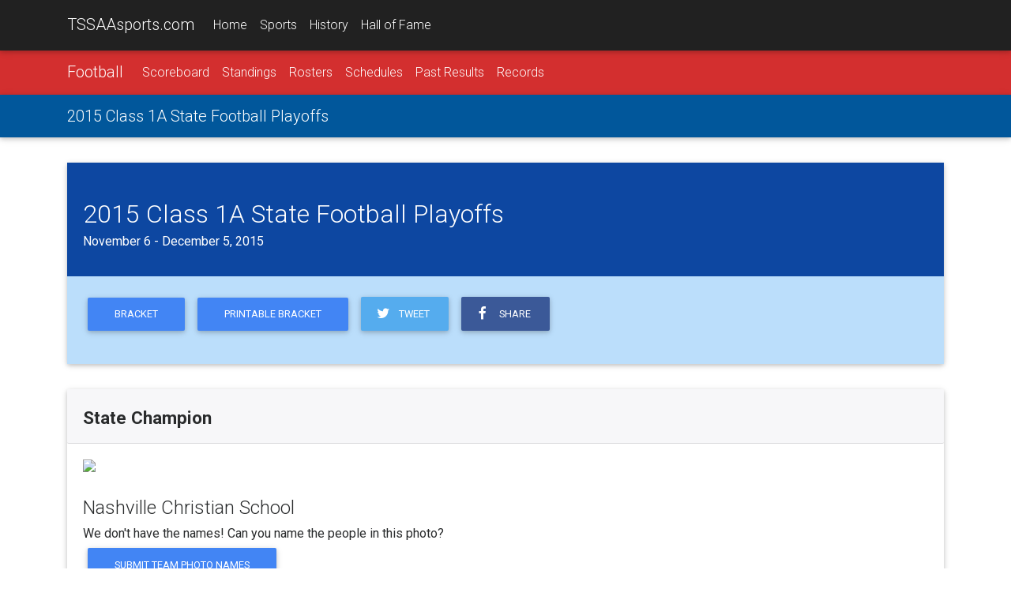

--- FILE ---
content_type: text/html;charset=UTF-8
request_url: https://tssaasports.com/event/detail.cfm?id=20150101
body_size: 7668
content:
<!DOCTYPE html>
<html lang="en">
<head>
<meta charset="utf-8">
<meta name="viewport" content="width=device-width, initial-scale=1, shrink-to-fit=no">
<meta http-equiv="x-ua-compatible" content="ie=edge">
<title>2015 Class 1A State Football Playoffs</title>
<meta name="description" content="Learn more about the 2015 Class 1A State Football Playoffs at TSSAAsports.com.">
<link rel="shortcut icon" type="image/png" href="https://tssaasports.com/assets/img/favicon.png"/>
<link rel="canonical" href="https://tssaasports.com/event/detail.cfm?id=20150101" />
<meta property="og:title" content="2015 Class 1A State Football Playoffs Central" />
<meta property="og:url" content="https://tssaasports.com/event/detail.cfm?id=20150101" />
<meta property="og:type" content="website" />
<meta property="og:image" content="https://tssaasports.com/assets/img/social-image.jpg?v2025" />
<meta property="og:description" content="Learn more about the 2015 Class 1A State Football Playoffs at TSSAAsports.com." />
<meta name="twitter:title" content="2015 Class 1A State Football Playoffs Central" />
<meta name="twitter:url" content="https://tssaasports.com/event/detail.cfm?id=20150101" />
<meta name="twitter:card" content="summary" />
<meta name="twitter:image" content="https://tssaasports.com/assets/img/social-image.jpg?v2025" />
<meta name="twitter:description" content="Learn more about the 2015 Class 1A State Football Playoffs at TSSAAsports.com." />
<!-- Font Awesome -->
<link rel="stylesheet" href="https://maxcdn.bootstrapcdn.com/font-awesome/4.6.0/css/font-awesome.min.css">
<!-- Bootstrap core CSS -->
<link href="/assets/bootstrap/bootstrap.css" rel="stylesheet">
<!-- Material Design Bootstrap -->
<link href="/assets/bootstrap/mdb.css" rel="stylesheet">
<!-- Footable -->
<link rel="stylesheet" href="//cdnjs.cloudflare.com/ajax/libs/jquery-footable/3.1.4/footable.bootstrap.min.css" />
<link href="/assets/bootstrap/footable-fontawesome.css" rel="stylesheet">
<!-- JQuery -->
<script type="text/javascript" src="/assets/bootstrap/jquery-3.1.1.min.js"></script>
<!-- Template styles -->
<style>
@import url('https://fonts.googleapis.com/css?family=Roboto:300,400,400i,700,700i,900');
/* TEMPLATE STYLES */
html,
body,
.view {
height: 100%;
}
.wow {
visibility: hidden;
}
button, input, optgroup, select, textarea {
font-family: 'Roboto', sans-serif;
}
table.table tbody.vertical-align > tr > td {
vertical-align: middle !important;
}
.table a { margin-left: 0; }
/* Navigation*/
.navbar {
background-color: transparent;
-webkit-border-radius: 0; */
-moz-border-radius: 0;
-ms-border-radius: 0;
-o-border-radius: 0;
border-radius: 0;
}
.scrolling-navbar {
-webkit-transition: background .5s ease-in-out, padding .5s ease-in-out;
-moz-transition: background .5s ease-in-out, padding .5s ease-in-out;
transition: background .5s ease-in-out, padding .5s ease-in-out;
}
.top-nav-collapse {
background-color: #1C2331;
}
footer.page-footer {
background-color: #1C2331;
margin-top: 2rem;
}
@media only screen and (max-width: 768px) {
.navbar {
background-color: #1C2331;
}
}
/*Call to action*/
.flex-center {
color: #fff;
}
.view {
-webkit-background-size: cover !important;
-moz-background-size: cover !important;
-o-background-size: cover !important;
background-size: cover !important;
height: 100%;
}
.flex-center ul {
margin-top: 2rem;
}
/*Contact section*/
#contact .fa {
font-size: 2.5rem;
margin-bottom: 1rem;
color: #1C2331;
}
iframe[name=detect_3p_cookie] {
display: none;
}
.sportHeader {
background-position: center center;
-webkit-background-size: cover !important;
-moz-background-size: cover !important;
-o-background-size: cover !important;
background-size: cover !important;
text-align: center;
}
.sportHeader h1 {
font-weight: 700;
font-size: 2.8rem;
text-shadow: 0px 0px 12px Black;
padding: 3rem 0;
margin: 0 0;
color: White;
}
.tssaa-section-header {
text-align: center;
padding: 1rem 0;
}
.tssaa-card-header {
padding-top: 1.5rem;
padding-bottom: 1.25rem;
font-weight: 700;
font-size: 1.4rem;
}
h1 {
margin-bottom: 2rem;
}
@media only print {
BODY, p, td, th, div {
color: Black !important;
font-size: 103%;
}
}
@media print {
@page {
size: 330mm 427mm;
margin: 14mm;
}
.container {
width: 1400px;
}
}
.mt-1 { margin-top: 0.3rem !important; }
.mb-1 { margin-bottom: 0.3rem !important; }
ul.base {
margin-left: 1.25rem !important;
}
ul.base li {
list-style-type: circle !important;
}
img.img-snapshot {
border: 0.75rem solid White;
box-shadow: 0px 0px 12px Black;
}
.venueDetail h4 {
font-weight: bold;
font-size: 1.1rem;
}
.fooicon {
color: black !important;
font-weight: bold;
opacity: .85 !important;
}
</style>
<script async src="https://securepubads.g.doubleclick.net/tag/js/gpt.js"></script>
<script>
var googletag = googletag || {};
googletag.cmd = googletag.cmd || [];
</script>
<script>
googletag.cmd.push(function() {
var leaderMapping = googletag.sizeMapping().
addSize([1010, 400], [970, 90]).
addSize([800, 400], [728, 90]).
addSize([510, 200], [468, 60]).
addSize([0, 0], [320, 50]).
build();
var smallLeaderMapping = googletag.sizeMapping().
addSize([800, 400], [728, 90]).
addSize([510, 200], [468, 60]).
addSize([0, 0], [320, 50]).
build();
var footerMapping = googletag.sizeMapping().
addSize([1010, 400], [970, 90]).
addSize([800, 400], [728, 90]).
addSize([0, 0], [300, 250]).
build();
googletag.defineSlot('/345689235/leaderboard_slim', [320, 50], 'div-gpt-ad-1509841772483-0')
.defineSizeMapping(leaderMapping)
.addService(googletag.pubads())
.setCollapseEmptyDiv(true,true);
googletag.defineSlot('/345689235/leaderboard_footer', [300, 250], 'div-gpt-ad-1550179365899-0')
.defineSizeMapping(footerMapping)
.addService(googletag.pubads());
googletag.defineSlot('/345689235/scoreboard_rectangle', [300, 250], 'div-gpt-ad-1550180396545-0')
.addService(googletag.pubads());
googletag.defineSlot('/345689235/basketball_live', [320, 50], 'div-gpt-ad-1551377329121-0')
.defineSizeMapping(smallLeaderMapping)
.addService(googletag.pubads());
googletag.pubads().enableSingleRequest();
googletag.pubads().collapseEmptyDivs();
googletag.enableServices();
});
</script>
<!-- Global site tag (gtag.js) - Google Analytics -->
<script async src="https://www.googletagmanager.com/gtag/js?id=G-YMVNC6R9FK"></script>
<script>
window.dataLayer = window.dataLayer || [];
function gtag(){dataLayer.push(arguments);}
gtag('js', new Date());
gtag('config', 'G-YMVNC6R9FK');
</script>
<script defer data-domain="tssaasports.com" src="https://analytics.tssaa.org/js/script.manual.js"></script>
<!-- define the `plausible` function to manually trigger events -->
<script>window.plausible = window.plausible || function() { (window.plausible.q = window.plausible.q || []).push(arguments) }</script>
<!-- trigger pageview -->
<script>
function prepareUrl(params) {
const url = new URL(location.href)
const queryParams = new URLSearchParams(location.search)
let customUrl = url.protocol + "//" + url.hostname + url.pathname.replace(/\/$/, '')
for (const paramName of params) {
const paramValue = queryParams.get(paramName)
if (paramValue) customUrl = customUrl + '/' + paramValue
}
return customUrl
}
plausible('pageview', { u: prepareUrl(["id","feature"]) })
</script>
<meta property="og:image" content="https://wsrv.nl/?url=s3.amazonaws.com/media.champions.tssaa.org/team-photos/football/2015_nashville%20christian_football.jpg&w=1070&sharp=1,2"><meta name="twitter:image" content="https://wsrv.nl/?url=s3.amazonaws.com/media.champions.tssaa.org/team-photos/football/2015_nashville%20christian_football.jpg&w=1070&sharp=1,2"><meta property="og:image" content="https://wsrv.nl/?url=s3.amazonaws.com/media.champions.tssaa.org/team-photos/football/2015_nashville%20christian_football.jpg&w=1070&sharp=1,2"><meta name="twitter:image" content="https://wsrv.nl/?url=s3.amazonaws.com/media.champions.tssaa.org/team-photos/football/2015_nashville%20christian_football.jpg&w=1070&sharp=1,2"></head>
<body>
<!--Navbar-->
<nav class="navbar navbar-default navbar-fixed-top navbar-toggleable-md grey darken-4 navbar-dark bg-faded scrolling-navbar">
<div class="container">
<button class="navbar-toggler navbar-toggler-right" type="button" data-toggle="collapse" data-target="#navbarMain" aria-controls="navbarNav1" aria-expanded="false" aria-label="Toggle navigation">
<span class="navbar-toggler-icon"></span>
</button>
<a class="navbar-brand waves-effect waves-light" href="/">TSSAAsports.com</a>
<div class="collapse navbar-collapse" id="navbarMain">
<ul class="navbar-nav mr-auto">
<li class="nav-item ">
<a class="nav-link" href="/">Home</a>
</li>
<li class="nav-item ">
<a class="nav-link" href="/sports/">Sports</a>
</li>
<li class="nav-item ">
<a class="nav-link" href="/history/">History</a>
</li>
<li class="nav-item ">
<a class="nav-link" href="/halloffame/">Hall of Fame</a>
</li>
</ul>
</div>
</div>
</nav>
<!--/.Navbar-->
<nav class="navbar navbar-toggleable-md navbar-dark red darken-2">
<div class="container">
<button class="navbar-toggler navbar-toggler-right" type="button" data-toggle="collapse" data-target="#navbarSport" aria-controls="navbarNav1" aria-expanded="false" aria-label="Toggle navigation">
<span class="navbar-toggler-icon"></span>
</button>
<a class="navbar-brand" href="/sports/football/">Football</a>
<div class="collapse navbar-collapse" id="navbarSport">
<ul class="navbar-nav mr-auto">
<li class="nav-item ">
<a class="nav-link" href="/sports/scoreboard/?sport=football">Scoreboard</a>
</li>
<li class="nav-item ">
<a class="nav-link" href="/sports/standings/?sport=football">Standings</a>
</li>
<li class="nav-item ">
<a class="nav-link" href="/sports/rosters/?sport=football">Rosters</a>
</li>
<li class="nav-item ">
<a class="nav-link" href="/sports/schedules/?sport=football">Schedules</a>
</li>
<li class="nav-item ">
<a class="nav-link" href="/history/results/?sport=football">Past Results</a>
</li>
<li class="nav-item ">
<a class="nav-link" href="/history/records/?sport=football">Records</a>
</li>
</ul>
</div>
</div>
</nav>
<nav class="navbar navbar-toggleable-md navbar-dark light-blue darken-4">
<div class="container">
<a class="navbar-brand" href="/event/detail.cfm?id=20150101">2015 Class 1A State Football Playoffs</a>
<div class="collapse navbar-collapse" id="navbarNav1">
<ul class="navbar-nav mr-auto">
</ul>
</div>
</div>
</nav>
<div class="mt-2 mb-2 hidden-print">
<center>
<!-- /345689235/leaderboard_slim -->
<div id='div-gpt-ad-1509841772483-0'>
<script>
googletag.cmd.push(function() { googletag.display('div-gpt-ad-1509841772483-0'); });
</script>
</div>
</center>
</div>
<div class="mt-2 mb-2"><span></span></div>
<div class="container">
<div class="card mb-2">
<div class="card-block card-inverse primary-color-dark pt-3 white-text">
<h2>2015 Class 1A State Football Playoffs</h2>
<h5>
November 6 - December 5, 2015 
</h5>
</div>
<div class="card-block blue lighten-4">
<p class="center-on-small-only">
<a href="bracket.cfm?id=20150101" class="btn btn-primary">Bracket</a>
<a href="bracket.cfm?id=20150101&pdf=.pdf" class="btn btn-primary">Printable Bracket</a>
<a class="btn btn-tw pl-3 pr-4" target="_blank" href="https://twitter.com/share?text=2015%20Class%201A%20State%20Football%20Playoffs&url=https%3A%2F%2Ftssaasports%2Ecom%2Fevent%2Fdetail%2Ecfm%3Fid%3D20150101"><i class="fa fa-twitter fa-fw left"></i> &nbsp;Tweet</a>
<a class="btn btn-fb pl-3 pr-4" target="_blank" href="https://www.facebook.com/sharer/sharer.php?u=https%3A%2F%2Ftssaasports%2Ecom%2Fevent%2Fdetail%2Ecfm%3Fid%3D20150101"><i class="fa fa-facebook fa-fw left"></i> &nbsp;Share</a>
</p>
<p>
</p>
</div>
</div>
<!-- 1 1,11 360 -->
<div class="card mb-2">
<h4 class="card-header tssaa-card-header">State Champion</h4>
<div class="card-block">
<img src="//wsrv.nl/?url=s3.amazonaws.com/media.champions.tssaa.org/team-photos/football/2015_nashville%20christian_football.jpg&w=1070&sharp=1,2" class="w-100 img-fluid mb-2">
<h4>Nashville Christian School</h4>
<p class="mb-0">We don't have the names! Can you name the people in this photo?</p>
<p>
<button class="btn btn-primary" data-toggle="modal" data-target="#modalPhotoCutline">Submit Team Photo Names</button>
</p>
<!-- 1 {"School":"Nashville Christian School","sportid":"1","Sport":"Football","schoolYear":"2015","FileName":"2015_Nashville Christian_Football","Names":null,"schoolid":"360","Achievement":"2015 State Football Champions","Year":"2015","groupid":"1,11","City":"Nashville","Class":"DI-1A"} -->
</div>
</div>
<div class="card mb-2">
<h4 class="card-header tssaa-card-header">Tournament Schedule/Results</h4>
<div class="card-block">
<table class="table table-striped footable">
<thead>
<tr>
<th data-breakpoints="xs sm" data-style="white-space: nowrap;">Day</th>
<th data-style="white-space: nowrap;">Date</th>
<th data-breakpoints="xs" data-style="white-space: nowrap;">Time</th>
<th data-breakpoints="xs sm">#</th>
<th>Matchup</th>
<th data-breakpoints="xs sm">Location</th>
<th data-breakpoints="xs sm"></th>
</tr>
</thead>
<tbody class="vertical-align">
<tr>
<td>Friday</td>
<td><nobr>Nov 6</nobr></td>
<td>7:00 PM</td>
<td>Game 101</td>
<td>
<a href="/history/results/matchup/?sportid=1&id=81,82">
<strong>Coalfield 38</strong>, Cloudland 6
</a>
</td>
<td></td>
<td align="right">
</td>
</tr>
<tr>
<td>Friday</td>
<td><nobr>Nov 6</nobr></td>
<td>7:00 PM</td>
<td>Game 102</td>
<td>
<a href="/history/results/matchup/?sportid=1&id=216,523">
<strong>Harriman 60</strong>, Unaka 14
</a>
</td>
<td></td>
<td align="right">
</td>
</tr>
<tr>
<td>Thursday</td>
<td><nobr>Nov 5</nobr></td>
<td>7:00 PM</td>
<td>Game 103</td>
<td>
<a href="/history/results/matchup/?sportid=1&id=387,374">
<strong>Oneida 31</strong>, Oakdale 6
</a>
</td>
<td></td>
<td align="right">
</td>
</tr>
<tr>
<td>Friday</td>
<td><nobr>Nov 6</nobr></td>
<td>7:00 PM</td>
<td>Game 104</td>
<td>
<a href="/history/results/matchup/?sportid=1&id=206,188">
<strong>Greenback 46</strong>, Hancock Co. 0
</a>
</td>
<td></td>
<td align="right">
</td>
</tr>
<tr>
<td>Thursday</td>
<td><nobr>Nov 5</nobr></td>
<td>7:00 PM</td>
<td>Game 105</td>
<td>
<a href="/history/results/matchup/?sportid=1&id=467,357">
<strong>South Pittsburg 56</strong>, Mt. Pleasant 18
</a>
</td>
<td></td>
<td align="right">
</td>
</tr>
<tr>
<td>Thursday</td>
<td><nobr>Nov 5</nobr></td>
<td>7:00 PM</td>
<td>Game 106</td>
<td>
<a href="/history/results/matchup/?sportid=1&id=142,118">
<strong>Fayetteville 48</strong>, Chattanooga Grace 19
</a>
</td>
<td></td>
<td align="right">
</td>
</tr>
<tr>
<td>Friday</td>
<td><nobr>Nov 6</nobr></td>
<td>7:00 PM</td>
<td>Game 107</td>
<td>
<a href="/history/results/matchup/?sportid=1&id=347,562">
<strong>Whitwell 19</strong>, Moore Co. 7
</a>
</td>
<td></td>
<td align="right">
</td>
</tr>
<tr>
<td>Friday</td>
<td><nobr>Nov 6</nobr></td>
<td>7:00 PM</td>
<td>Game 108</td>
<td>
<a href="/history/results/matchup/?sportid=1&id=93,88">
<strong>Columbia Academy 49</strong>, Copper Basin 0
</a>
</td>
<td></td>
<td align="right">
</td>
</tr>
<tr>
<td>Friday</td>
<td><nobr>Nov 6</nobr></td>
<td>7:00 PM</td>
<td>Game 109</td>
<td>
<a href="/history/results/matchup/?sportid=1&id=360,75">
<strong>Nashville Christian 64</strong>, Clarksville Academy 8
</a>
</td>
<td></td>
<td align="right">
</td>
</tr>
<tr>
<td>Friday</td>
<td><nobr>Nov 6</nobr></td>
<td>7:00 PM</td>
<td>Game 110</td>
<td>
<a href="/history/results/matchup/?sportid=1&id=253,517">
<strong>Huntingdon 39</strong>, Trousdale Co. 0
</a>
</td>
<td></td>
<td align="right">
</td>
</tr>
<tr>
<td>Friday</td>
<td><nobr>Nov 6</nobr></td>
<td>7:00 PM</td>
<td>Game 111</td>
<td>
<a href="/history/results/matchup/?sportid=1&id=242,265">
<strong>Houston Co. 7</strong>, Jo Byrns 6
</a>
</td>
<td></td>
<td align="right">
</td>
</tr>
<tr>
<td>Friday</td>
<td><nobr>Nov 6</nobr></td>
<td>7:00 PM</td>
<td>Game 112</td>
<td>
<a href="/history/results/matchup/?sportid=1&id=342,542">
<strong>Wayne Co. 21</strong>, Monterey 0
</a>
</td>
<td></td>
<td align="right">
</td>
</tr>
<tr>
<td>Friday</td>
<td><nobr>Nov 6</nobr></td>
<td>7:00 PM</td>
<td>Game 113</td>
<td>
<a href="/history/results/matchup/?sportid=1&id=526,368">
<strong>Union City 55</strong>, Memphis North Side 0
</a>
</td>
<td></td>
<td align="right">
</td>
</tr>
<tr>
<td>Friday</td>
<td><nobr>Nov 6</nobr></td>
<td>7:00 PM</td>
<td>Game 114</td>
<td>
<a href="/history/results/matchup/?sportid=1&id=875,395">
<strong>Peabody 48</strong>, KIPP 18
</a>
</td>
<td></td>
<td align="right">
</td>
</tr>
<tr>
<td>Friday</td>
<td><nobr>Nov 6</nobr></td>
<td>7:00 PM</td>
<td>Game 115</td>
<td>
<a href="/history/results/matchup/?sportid=1&id=597,119">
<strong>Dresden 64</strong>, Memphis Middle College 6
</a>
</td>
<td></td>
<td align="right">
</td>
</tr>
<tr>
<td>Friday</td>
<td><nobr>Nov 6</nobr></td>
<td>7:00 PM</td>
<td>Game 116</td>
<td>
<a href="/history/results/matchup/?sportid=1&id=462,43">
<strong>Carver 74</strong>, South Fulton 43
</a>
</td>
<td></td>
<td align="right">
</td>
</tr>
<tr>
<td>Friday</td>
<td><nobr>Nov 13</nobr></td>
<td>7:00 PM</td>
<td>Game 201</td>
<td>
<a href="/history/results/matchup/?sportid=1&id=82,216">
<strong>Harriman 40</strong>, Coalfield 20
</a>
</td>
<td></td>
<td align="right">
</td>
</tr>
<tr>
<td>Friday</td>
<td><nobr>Nov 13</nobr></td>
<td>7:00 PM</td>
<td>Game 202</td>
<td>
<a href="/history/results/matchup/?sportid=1&id=387,188">
<strong>Greenback 24</strong>, Oneida 19
</a>
</td>
<td></td>
<td align="right">
</td>
</tr>
<tr>
<td>Friday</td>
<td><nobr>Nov 13</nobr></td>
<td>7:00 PM</td>
<td>Game 203</td>
<td>
<a href="/history/results/matchup/?sportid=1&id=467,142">
<strong>South Pittsburg 55</strong>, Fayetteville 23
</a>
</td>
<td></td>
<td align="right">
</td>
</tr>
<tr>
<td>Friday</td>
<td><nobr>Nov 13</nobr></td>
<td>7:00 PM</td>
<td>Game 204</td>
<td>
<a href="/history/results/matchup/?sportid=1&id=562,88">
<strong>Columbia Academy 54</strong>, Whitwell 6
</a>
</td>
<td></td>
<td align="right">
</td>
</tr>
<tr>
<td>Friday</td>
<td><nobr>Nov 13</nobr></td>
<td>7:00 PM</td>
<td>Game 205</td>
<td>
<a href="/history/results/matchup/?sportid=1&id=360,253">
<strong>Nashville Christian 34</strong>, Huntingdon 7
</a>
</td>
<td></td>
<td align="right">
</td>
</tr>
<tr>
<td>Friday</td>
<td><nobr>Nov 13</nobr></td>
<td>7:00 PM</td>
<td>Game 206</td>
<td>
<a href="/history/results/matchup/?sportid=1&id=242,542">
<strong>Wayne Co. 27</strong>, Houston Co. 7
</a>
</td>
<td></td>
<td align="right">
</td>
</tr>
<tr>
<td>Friday</td>
<td><nobr>Nov 13</nobr></td>
<td>7:00 PM</td>
<td>Game 207</td>
<td>
<a href="/history/results/matchup/?sportid=1&id=526,395">
<strong>Peabody 28</strong>, Union City 24
</a>
</td>
<td></td>
<td align="right">
</td>
</tr>
<tr>
<td>Friday</td>
<td><nobr>Nov 13</nobr></td>
<td>7:00 PM</td>
<td>Game 208</td>
<td>
<a href="/history/results/matchup/?sportid=1&id=119,43">
<strong>Dresden 54</strong>, Carver 8
</a>
</td>
<td></td>
<td align="right">
</td>
</tr>
<tr>
<td>Friday</td>
<td><nobr>Nov 20</nobr></td>
<td>7:00 PM</td>
<td>Game 301</td>
<td>
<a href="/history/results/matchup/?sportid=1&id=216,188">
<strong>Greenback 56</strong>, Harriman 28
</a>
</td>
<td></td>
<td align="right">
</td>
</tr>
<tr>
<td>Friday</td>
<td><nobr>Nov 20</nobr></td>
<td>7:00 PM</td>
<td>Game 302</td>
<td>
<a href="/history/results/matchup/?sportid=1&id=467,88">
<strong>Columbia Academy 56</strong>, South Pittsburg 28
</a>
</td>
<td></td>
<td align="right">
</td>
</tr>
<tr>
<td>Friday</td>
<td><nobr>Nov 20</nobr></td>
<td>7:00 PM</td>
<td>Game 303</td>
<td>
<a href="/history/results/matchup/?sportid=1&id=360,542">
<strong>Nashville Christian 34</strong>, Wayne Co. 21
</a>
</td>
<td></td>
<td align="right">
</td>
</tr>
<tr>
<td>Friday</td>
<td><nobr>Nov 20</nobr></td>
<td>7:00 PM</td>
<td>Game 304</td>
<td>
<a href="/history/results/matchup/?sportid=1&id=395,119">
<strong>Peabody 35</strong>, Dresden 14
</a>
</td>
<td></td>
<td align="right">
</td>
</tr>
<tr>
<td>Friday</td>
<td><nobr>Nov 27</nobr></td>
<td>7:00 PM</td>
<td>Game 401</td>
<td>
<a href="/history/results/matchup/?sportid=1&id=188,88">
<strong>Greenback 21</strong>, Columbia Academy 14
</a>
</td>
<td></td>
<td align="right">
</td>
</tr>
<tr>
<td>Friday</td>
<td><nobr>Nov 27</nobr></td>
<td>7:00 PM</td>
<td>Game 402</td>
<td>
<a href="/history/results/matchup/?sportid=1&id=360,395">
<strong>Nashville Christian 42</strong>, Peabody 7
</a>
</td>
<td></td>
<td align="right">
</td>
</tr>
<tr>
<td>Friday</td>
<td><nobr>Dec 4</nobr></td>
<td>11:00 AM</td>
<td>Game 501</td>
<td>
<a href="/history/results/matchup/?sportid=1&id=188,360">
<strong>Nashville Christian 42</strong>, Greenback 14
</a>
</td>
<td>TN Tech Univ.</td>
<td align="right">
<a href="results.cfm?id=1174" class="btn btn-secondary">Results</a> &nbsp;
</td>
</tr>
</tbody>
</table>
</div>
</div>
<div class="card mb-2">
<h4 class="card-header tssaa-card-header">Participating Schools</h4>
<div class="card-block">
<div class="row my-4 mx-1 justify-content-md-center">
<div class="col-xl-2 col-lg-3 col-md-4 col-sm-6 col-6 text-center">
<center>
<a href="/school/?id=43&championshipid=20150101">
<div style="border-radius: 50% 50%; box-shadow: 0 0 10px Black; max-width: 120px; overflow: hidden; padding: 10% 10%;">
<img src="https://tssaasports.com/api/file.cfc?method=schoolLogo&id=43&size=120" class="img-fluid">
</div>
</a>
<div class="mt-1 mb-2" style="font-size: 0.8rem;">Carver
</div>
</center>
</div>
<div class="col-xl-2 col-lg-3 col-md-4 col-sm-6 col-6 text-center">
<center>
<a href="/school/?id=118&championshipid=20150101">
<div style="border-radius: 50% 50%; box-shadow: 0 0 10px Black; max-width: 120px; overflow: hidden; padding: 10% 10%;">
<img src="https://tssaasports.com/api/file.cfc?method=schoolLogo&id=118&size=120" class="img-fluid">
</div>
</a>
<div class="mt-1 mb-2" style="font-size: 0.8rem;">Chattanooga Grace
</div>
</center>
</div>
<div class="col-xl-2 col-lg-3 col-md-4 col-sm-6 col-6 text-center">
<center>
<a href="/school/?id=75&championshipid=20150101">
<div style="border-radius: 50% 50%; box-shadow: 0 0 10px Black; max-width: 120px; overflow: hidden; padding: 10% 10%;">
<img src="https://tssaasports.com/api/file.cfc?method=schoolLogo&id=75&size=120" class="img-fluid">
</div>
</a>
<div class="mt-1 mb-2" style="font-size: 0.8rem;">Clarksville Academy
</div>
</center>
</div>
<div class="col-xl-2 col-lg-3 col-md-4 col-sm-6 col-6 text-center">
<center>
<a href="/school/?id=81&championshipid=20150101">
<div style="border-radius: 50% 50%; box-shadow: 0 0 10px Black; max-width: 120px; overflow: hidden; padding: 10% 10%;">
<img src="https://tssaasports.com/api/file.cfc?method=schoolLogo&id=81&size=120" class="img-fluid">
</div>
</a>
<div class="mt-1 mb-2" style="font-size: 0.8rem;">Cloudland
</div>
</center>
</div>
<div class="col-xl-2 col-lg-3 col-md-4 col-sm-6 col-6 text-center">
<center>
<a href="/school/?id=82&championshipid=20150101">
<div style="border-radius: 50% 50%; box-shadow: 0 0 10px Black; max-width: 120px; overflow: hidden; padding: 10% 10%;">
<img src="https://tssaasports.com/api/file.cfc?method=schoolLogo&id=82&size=120" class="img-fluid">
</div>
</a>
<div class="mt-1 mb-2" style="font-size: 0.8rem;">Coalfield
</div>
</center>
</div>
<div class="col-xl-2 col-lg-3 col-md-4 col-sm-6 col-6 text-center">
<center>
<a href="/school/?id=88&championshipid=20150101">
<div style="border-radius: 50% 50%; box-shadow: 0 0 10px Black; max-width: 120px; overflow: hidden; padding: 10% 10%;">
<img src="https://tssaasports.com/api/file.cfc?method=schoolLogo&id=88&size=120" class="img-fluid">
</div>
</a>
<div class="mt-1 mb-2" style="font-size: 0.8rem;">Columbia Academy
</div>
</center>
</div>
<div class="col-xl-2 col-lg-3 col-md-4 col-sm-6 col-6 text-center">
<center>
<a href="/school/?id=93&championshipid=20150101">
<div style="border-radius: 50% 50%; box-shadow: 0 0 10px Black; max-width: 120px; overflow: hidden; padding: 10% 10%;">
<img src="https://tssaasports.com/api/file.cfc?method=schoolLogo&id=93&size=120" class="img-fluid">
</div>
</a>
<div class="mt-1 mb-2" style="font-size: 0.8rem;">Copper Basin
</div>
</center>
</div>
<div class="col-xl-2 col-lg-3 col-md-4 col-sm-6 col-6 text-center">
<center>
<a href="/school/?id=119&championshipid=20150101">
<div style="border-radius: 50% 50%; box-shadow: 0 0 10px Black; max-width: 120px; overflow: hidden; padding: 10% 10%;">
<img src="https://tssaasports.com/api/file.cfc?method=schoolLogo&id=119&size=120" class="img-fluid">
</div>
</a>
<div class="mt-1 mb-2" style="font-size: 0.8rem;">Dresden
</div>
</center>
</div>
<div class="col-xl-2 col-lg-3 col-md-4 col-sm-6 col-6 text-center">
<center>
<a href="/school/?id=142&championshipid=20150101">
<div style="border-radius: 50% 50%; box-shadow: 0 0 10px Black; max-width: 120px; overflow: hidden; padding: 10% 10%;">
<img src="https://tssaasports.com/api/file.cfc?method=schoolLogo&id=142&size=120" class="img-fluid">
</div>
</a>
<div class="mt-1 mb-2" style="font-size: 0.8rem;">Fayetteville
</div>
</center>
</div>
<div class="col-xl-2 col-lg-3 col-md-4 col-sm-6 col-6 text-center">
<center>
<a href="/school/?id=188&championshipid=20150101">
<div style="border-radius: 50% 50%; box-shadow: 0 0 10px Black; max-width: 120px; overflow: hidden; padding: 10% 10%;">
<img src="https://tssaasports.com/api/file.cfc?method=schoolLogo&id=188&size=120" class="img-fluid">
</div>
</a>
<div class="mt-1 mb-2" style="font-size: 0.8rem;">Greenback
</div>
</center>
</div>
<div class="col-xl-2 col-lg-3 col-md-4 col-sm-6 col-6 text-center">
<center>
<a href="/school/?id=206&championshipid=20150101">
<div style="border-radius: 50% 50%; box-shadow: 0 0 10px Black; max-width: 120px; overflow: hidden; padding: 10% 10%;">
<img src="https://tssaasports.com/api/file.cfc?method=schoolLogo&id=206&size=120" class="img-fluid">
</div>
</a>
<div class="mt-1 mb-2" style="font-size: 0.8rem;">Hancock Co.
</div>
</center>
</div>
<div class="col-xl-2 col-lg-3 col-md-4 col-sm-6 col-6 text-center">
<center>
<a href="/school/?id=216&championshipid=20150101">
<div style="border-radius: 50% 50%; box-shadow: 0 0 10px Black; max-width: 120px; overflow: hidden; padding: 10% 10%;">
<img src="https://tssaasports.com/api/file.cfc?method=schoolLogo&id=216&size=120" class="img-fluid">
</div>
</a>
<div class="mt-1 mb-2" style="font-size: 0.8rem;">Harriman
</div>
</center>
</div>
<div class="col-xl-2 col-lg-3 col-md-4 col-sm-6 col-6 text-center">
<center>
<a href="/school/?id=242&championshipid=20150101">
<div style="border-radius: 50% 50%; box-shadow: 0 0 10px Black; max-width: 120px; overflow: hidden; padding: 10% 10%;">
<img src="https://tssaasports.com/api/file.cfc?method=schoolLogo&id=242&size=120" class="img-fluid">
</div>
</a>
<div class="mt-1 mb-2" style="font-size: 0.8rem;">Houston Co.
</div>
</center>
</div>
<div class="col-xl-2 col-lg-3 col-md-4 col-sm-6 col-6 text-center">
<center>
<a href="/school/?id=253&championshipid=20150101">
<div style="border-radius: 50% 50%; box-shadow: 0 0 10px Black; max-width: 120px; overflow: hidden; padding: 10% 10%;">
<img src="https://tssaasports.com/api/file.cfc?method=schoolLogo&id=253&size=120" class="img-fluid">
</div>
</a>
<div class="mt-1 mb-2" style="font-size: 0.8rem;">Huntingdon
</div>
</center>
</div>
<div class="col-xl-2 col-lg-3 col-md-4 col-sm-6 col-6 text-center">
<center>
<a href="/school/?id=265&championshipid=20150101">
<div style="border-radius: 50% 50%; box-shadow: 0 0 10px Black; max-width: 120px; overflow: hidden; padding: 10% 10%;">
<img src="https://tssaasports.com/api/file.cfc?method=schoolLogo&id=265&size=120" class="img-fluid">
</div>
</a>
<div class="mt-1 mb-2" style="font-size: 0.8rem;">Jo Byrns
</div>
</center>
</div>
<div class="col-xl-2 col-lg-3 col-md-4 col-sm-6 col-6 text-center">
<center>
<a href="/school/?id=875&championshipid=20150101">
<div style="border-radius: 50% 50%; box-shadow: 0 0 10px Black; max-width: 120px; overflow: hidden; padding: 10% 10%;">
<img src="https://tssaasports.com/api/file.cfc?method=schoolLogo&id=875&size=120" class="img-fluid">
</div>
</a>
<div class="mt-1 mb-2" style="font-size: 0.8rem;">KIPP Memphis Collegiate
</div>
</center>
</div>
<div class="col-xl-2 col-lg-3 col-md-4 col-sm-6 col-6 text-center">
<center>
<a href="/school/?id=597&championshipid=20150101">
<div style="border-radius: 50% 50%; box-shadow: 0 0 10px Black; max-width: 120px; overflow: hidden; padding: 10% 10%;">
<img src="https://tssaasports.com/api/file.cfc?method=schoolLogo&id=597&size=120" class="img-fluid">
</div>
</a>
<div class="mt-1 mb-2" style="font-size: 0.8rem;">Memphis Middle College
</div>
</center>
</div>
<div class="col-xl-2 col-lg-3 col-md-4 col-sm-6 col-6 text-center">
<center>
<a href="/school/?id=368&championshipid=20150101">
<div style="border-radius: 50% 50%; box-shadow: 0 0 10px Black; max-width: 120px; overflow: hidden; padding: 10% 10%;">
<img src="https://tssaasports.com/api/file.cfc?method=schoolLogo&id=368&size=120" class="img-fluid">
</div>
</a>
<div class="mt-1 mb-2" style="font-size: 0.8rem;">Memphis Northside
</div>
</center>
</div>
<div class="col-xl-2 col-lg-3 col-md-4 col-sm-6 col-6 text-center">
<center>
<a href="/school/?id=342&championshipid=20150101">
<div style="border-radius: 50% 50%; box-shadow: 0 0 10px Black; max-width: 120px; overflow: hidden; padding: 10% 10%;">
<img src="https://tssaasports.com/api/file.cfc?method=schoolLogo&id=342&size=120" class="img-fluid">
</div>
</a>
<div class="mt-1 mb-2" style="font-size: 0.8rem;">Monterey
</div>
</center>
</div>
<div class="col-xl-2 col-lg-3 col-md-4 col-sm-6 col-6 text-center">
<center>
<a href="/school/?id=347&championshipid=20150101">
<div style="border-radius: 50% 50%; box-shadow: 0 0 10px Black; max-width: 120px; overflow: hidden; padding: 10% 10%;">
<img src="https://tssaasports.com/api/file.cfc?method=schoolLogo&id=347&size=120" class="img-fluid">
</div>
</a>
<div class="mt-1 mb-2" style="font-size: 0.8rem;">Moore Co.
</div>
</center>
</div>
<div class="col-xl-2 col-lg-3 col-md-4 col-sm-6 col-6 text-center">
<center>
<a href="/school/?id=357&championshipid=20150101">
<div style="border-radius: 50% 50%; box-shadow: 0 0 10px Black; max-width: 120px; overflow: hidden; padding: 10% 10%;">
<img src="https://tssaasports.com/api/file.cfc?method=schoolLogo&id=357&size=120" class="img-fluid">
</div>
</a>
<div class="mt-1 mb-2" style="font-size: 0.8rem;">Mt. Pleasant
</div>
</center>
</div>
<div class="col-xl-2 col-lg-3 col-md-4 col-sm-6 col-6 text-center">
<center>
<a href="/school/?id=360&championshipid=20150101">
<div style="border-radius: 50% 50%; box-shadow: 0 0 10px Black; max-width: 120px; overflow: hidden; padding: 10% 10%;">
<img src="https://tssaasports.com/api/file.cfc?method=schoolLogo&id=360&size=120" class="img-fluid">
</div>
</a>
<div class="mt-1 mb-2" style="font-size: 0.8rem;">Nashville Christian
</div>
</center>
</div>
<div class="col-xl-2 col-lg-3 col-md-4 col-sm-6 col-6 text-center">
<center>
<a href="/school/?id=374&championshipid=20150101">
<div style="border-radius: 50% 50%; box-shadow: 0 0 10px Black; max-width: 120px; overflow: hidden; padding: 10% 10%;">
<img src="https://tssaasports.com/api/file.cfc?method=schoolLogo&id=374&size=120" class="img-fluid">
</div>
</a>
<div class="mt-1 mb-2" style="font-size: 0.8rem;">Oakdale
</div>
</center>
</div>
<div class="col-xl-2 col-lg-3 col-md-4 col-sm-6 col-6 text-center">
<center>
<a href="/school/?id=387&championshipid=20150101">
<div style="border-radius: 50% 50%; box-shadow: 0 0 10px Black; max-width: 120px; overflow: hidden; padding: 10% 10%;">
<img src="https://tssaasports.com/api/file.cfc?method=schoolLogo&id=387&size=120" class="img-fluid">
</div>
</a>
<div class="mt-1 mb-2" style="font-size: 0.8rem;">Oneida
</div>
</center>
</div>
<div class="col-xl-2 col-lg-3 col-md-4 col-sm-6 col-6 text-center">
<center>
<a href="/school/?id=395&championshipid=20150101">
<div style="border-radius: 50% 50%; box-shadow: 0 0 10px Black; max-width: 120px; overflow: hidden; padding: 10% 10%;">
<img src="https://tssaasports.com/api/file.cfc?method=schoolLogo&id=395&size=120" class="img-fluid">
</div>
</a>
<div class="mt-1 mb-2" style="font-size: 0.8rem;">Peabody
</div>
</center>
</div>
<div class="col-xl-2 col-lg-3 col-md-4 col-sm-6 col-6 text-center">
<center>
<a href="/school/?id=462&championshipid=20150101">
<div style="border-radius: 50% 50%; box-shadow: 0 0 10px Black; max-width: 120px; overflow: hidden; padding: 10% 10%;">
<img src="https://tssaasports.com/api/file.cfc?method=schoolLogo&id=462&size=120" class="img-fluid">
</div>
</a>
<div class="mt-1 mb-2" style="font-size: 0.8rem;">South Fulton
</div>
</center>
</div>
<div class="col-xl-2 col-lg-3 col-md-4 col-sm-6 col-6 text-center">
<center>
<a href="/school/?id=467&championshipid=20150101">
<div style="border-radius: 50% 50%; box-shadow: 0 0 10px Black; max-width: 120px; overflow: hidden; padding: 10% 10%;">
<img src="https://tssaasports.com/api/file.cfc?method=schoolLogo&id=467&size=120" class="img-fluid">
</div>
</a>
<div class="mt-1 mb-2" style="font-size: 0.8rem;">South Pittsburg
</div>
</center>
</div>
<div class="col-xl-2 col-lg-3 col-md-4 col-sm-6 col-6 text-center">
<center>
<a href="/school/?id=517&championshipid=20150101">
<div style="border-radius: 50% 50%; box-shadow: 0 0 10px Black; max-width: 120px; overflow: hidden; padding: 10% 10%;">
<img src="https://tssaasports.com/api/file.cfc?method=schoolLogo&id=517&size=120" class="img-fluid">
</div>
</a>
<div class="mt-1 mb-2" style="font-size: 0.8rem;">Trousdale Co.
</div>
</center>
</div>
<div class="col-xl-2 col-lg-3 col-md-4 col-sm-6 col-6 text-center">
<center>
<a href="/school/?id=523&championshipid=20150101">
<div style="border-radius: 50% 50%; box-shadow: 0 0 10px Black; max-width: 120px; overflow: hidden; padding: 10% 10%;">
<img src="https://tssaasports.com/api/file.cfc?method=schoolLogo&id=523&size=120" class="img-fluid">
</div>
</a>
<div class="mt-1 mb-2" style="font-size: 0.8rem;">Unaka
</div>
</center>
</div>
<div class="col-xl-2 col-lg-3 col-md-4 col-sm-6 col-6 text-center">
<center>
<a href="/school/?id=526&championshipid=20150101">
<div style="border-radius: 50% 50%; box-shadow: 0 0 10px Black; max-width: 120px; overflow: hidden; padding: 10% 10%;">
<img src="https://tssaasports.com/api/file.cfc?method=schoolLogo&id=526&size=120" class="img-fluid">
</div>
</a>
<div class="mt-1 mb-2" style="font-size: 0.8rem;">Union City
</div>
</center>
</div>
<div class="col-xl-2 col-lg-3 col-md-4 col-sm-6 col-6 text-center">
<center>
<a href="/school/?id=542&championshipid=20150101">
<div style="border-radius: 50% 50%; box-shadow: 0 0 10px Black; max-width: 120px; overflow: hidden; padding: 10% 10%;">
<img src="https://tssaasports.com/api/file.cfc?method=schoolLogo&id=542&size=120" class="img-fluid">
</div>
</a>
<div class="mt-1 mb-2" style="font-size: 0.8rem;">Wayne Co.
</div>
</center>
</div>
<div class="col-xl-2 col-lg-3 col-md-4 col-sm-6 col-6 text-center">
<center>
<a href="/school/?id=562&championshipid=20150101">
<div style="border-radius: 50% 50%; box-shadow: 0 0 10px Black; max-width: 120px; overflow: hidden; padding: 10% 10%;">
<img src="https://tssaasports.com/api/file.cfc?method=schoolLogo&id=562&size=120" class="img-fluid">
</div>
</a>
<div class="mt-1 mb-2" style="font-size: 0.8rem;">Whitwell
</div>
</center>
</div>
<div class="col-12 text-center pb-0">
<a href="participant-history.cfm?id=20150101" class="btn btn-primary">Participants' Tournament History</a>
</div>
</div>
</div>
</div>
<div class="card mb-2">
<div class="card-block row align-items-center">
<div class="col-12 col-lg-6 text-center">
<h4>See something wrong or out of place?</h4>
</div>
<div class="col-12 col-lg-6 text-center">
<button class="btn btn-lg btn-primary" data-toggle="modal" data-target="#modalBracket">Submit a Correction</button>
</div>
</div>
</div>
</div>
<style>
div.infoBox {
margin: 1.5em 0;
padding: 1em 1em;
border: 1px solid Silver;
background: #eee;
}
h3.tournamentHeading {
font-size: 1.3em;
margin: 24px 0 14px 0;
}
</style>
<link rel="stylesheet" href="//cdnjs.cloudflare.com/ajax/libs/magnific-popup.js/1.0.0/magnific-popup.min.css"> 
<script src="//cdnjs.cloudflare.com/ajax/libs/magnific-popup.js/1.0.0/jquery.magnific-popup.min.js"></script>
<script>
jQuery(document).ready(function() {
jQuery('.ajax-popup').magnificPopup({
type: 'ajax',
showCloseBtn: true,
closeBtnInside: true
});
});
</script>
<div class="mt-2 pt-3 hidden-print" style="border-top: 1px solid Silver; text-align: center;">
<!-- /345689235/leaderboard_footer -->
<div id='div-gpt-ad-1550179365899-0'>
<script>
googletag.cmd.push(function() { googletag.display('div-gpt-ad-1550179365899-0'); });
</script>
</div>
<center><small>ADS BY GOOGLE</small></center>
</div>
<!--Footer-->
<footer class="page-footer center-on-small-only hidden-print">
<!--Footer Links-->
<div class="container-fluid">
<div class="row my-2">
<!--First column-->
<div class="col-md-3 offset-lg-1 hidden-lg-down">
<h5 class="title">About TSSAAsports.com</h5>
<p>
TSSAAsports.com is the gateway to the Tennessee high school championships!
Explore current events and the history of the association, its schools
and its student-athletes.
</p>
<p>
Visit <a href="http://tssaa.org/">TSSAA.org</a> for information about the association
of schools organized to oversee and direct educational athletics in Tennessee.
</p>
</div>
<!--/.First column-->
<hr class="hidden-md-up">
<!--Second column-->
<div class="col-xl-2 col-lg-4 col-md-6 offset-lg-1">
<h5 class="title">Events</h5>
<ul>
<li><a href="/football/">BlueCross Bowl</a></li>
<li><a href="/basketball/">BlueCross Basketball Championships</a></li>
<li><a href="/springfling/">Spring Fling</a></li>
</ul>
<ul>
<li><a href="https://tssaa.org/state-championship-rfps">Host a Championship</a></li>
</ul>
</div>
<!--/.Second column-->
<hr class="hidden-md-up">
<!--Third column-->
<div class="col-lg-2 col-md-4">
<h5 class="title">History</h5>
<ul>
<li><a href="/halloffame/">Hall of Fame</a></li>
<li><a href="/sports/">Sports</a></li>
<li><a href="/history/">Records</a></li>
<li><a href="/history/">Schools</a></li>
</ul>
</div>
<!--/.Third column-->
</div>
</div>
<!--/.Footer Links-->
<!--Copyright-->
<div class="footer-copyright">
<div class="container-fluid">
<i class="fa fa-copyright"></i> 2026 <a href="http://tssaa.org/">Tennessee Secondary School Athletic Association</a>
</div>
</div>
<!--/.Copyright-->
</footer>
<!--/.Footer-->
<!-- SCRIPTS -->
<!-- MDB core JavaScript -->
<script type="text/javascript" src="/assets/bootstrap/mdb.min.js"></script>
<!-- Bootstrap tooltips -->
<script type="text/javascript" src="/assets/bootstrap/tether.min.js"></script>
<!-- Bootstrap core JavaScript -->
<script type="text/javascript" src="/assets/bootstrap/bootstrap.min.js"></script>
<!-- Footable -->
<script src="//cdnjs.cloudflare.com/ajax/libs/jquery-footable/3.1.4/footable.min.js"></script>
<!--Google APIs-->
<script src='https://www.google.com/recaptcha/api.js'></script>
<script>
var scrollWatch=false;
jQuery(function($) {
$("table.footable").on({
"postdraw.ft.table": function(e, ft) {
if (history.state) {
setTimeout('$(window).scrollTop(history.state.data);', 500);
}
scrollWatch = true;
}
});
$('table.footable').footable();
$(window).scroll(function() {
if (scrollWatch) {
history.replaceState({ data: $(window).scrollTop() }, "");
}
});
});
</script>
<!-- Animations init-->
<script>
new WOW().init();
</script>
<script>
function modalPhotoCutlineOnSubmit(token) {
$("#modalPhotoCutlineForm input[name=captchaToken]").val(token);
document.getElementById("modalPhotoCutlineForm").submit();
}
</script>
<div class="modal fade" id="modalPhotoCutline" tabindex="-1" role="dialog" aria-labelledby="modalPhotoCutlineTitle" aria-hidden="true">
<div class="modal-dialog" role="document">
<div class="modal-content">
<div class="modal-header">
<h3 class="modal-title" id="modalPhotoCutlineTitle">Photo Cutline Submission</h3>
<button type="button" class="close" data-dismiss="modal" aria-label="Close">
<span aria-hidden="true">&times;</span>
</button>
</div>
<div class="modal-body">
<div class="card bg-info">
<div class="card-block">This form is only for submitting a cutline (names) for a championship photo. All other questions or comments will be ignored. Indicate each row and include all names left to right. If a name is unknown, list "unknown."</div>
</div>
<form class="form mt-1" id="modalPhotoCutlineForm" method="POST" action="/feedback.cfm">
<div class="form-group">
<label for="formName" class="sr-only">Name:</label>
<input type="text" class="form-control" id="formName" name="name" required placeholder="Your name">
</div>
<div class="form-group">
<label for="formEmail" class="sr-only">Email:</label>
<input type="email" class="form-control" id="formEmail" name="email" required aria-describedby="emailHelp" placeholder="Your email address">
<small id="emailHelp" class="form-text text-muted">We need your email so we can contact you if we have a question.</small>
</div>
<div class="form-group">
<label for="formMessage" class="sr-only">Message:</label>
<textarea class="form-control" id="formMessage" name="message" style="padding-left: 0.5rem; height: 10rem;" placeholder="Your message"></textarea>
</div>
<p class="text-center">
<button type="submit" class="btn btn-primary g-recaptcha mt-1"
data-sitekey="6LeM7SoUAAAAAJFmd9Jbt3Zz9fkfXzxQLFZHzfY9"
data-badge="inline"
data-callback="modalPhotoCutlineOnSubmit">Submit</button>
</p>
<input type="hidden" name="captchaToken" value="">
<input type="hidden" name="subject" value="2015 Class 1A State Football Playoffs">
<input type="hidden" name="referrer" value="http://tssaasports.com/event/detail.cfm?id=20150101">
<input type="hidden" name="type" value="teamPhotoCutline">
</form>
</div>
</div>
</div>
</div>
<script>
function modalBracketOnSubmit(token) {
$("#modalBracketForm input[name=captchaToken]").val(token);
document.getElementById("modalBracketForm").submit();
}
</script>
<div class="modal fade" id="modalBracket" tabindex="-1" role="dialog" aria-labelledby="modalBracketTitle" aria-hidden="true">
<div class="modal-dialog" role="document">
<div class="modal-content">
<div class="modal-header">
<h3 class="modal-title" id="modalBracketTitle">Bracket/Results Correction</h3>
<button type="button" class="close" data-dismiss="modal" aria-label="Close">
<span aria-hidden="true">&times;</span>
</button>
</div>
<div class="modal-body">
<div class="card bg-info">
<div class="card-block">This form is only for recommending corrections for the website. All other questions or comments will be ignored.</div>
</div>
<form class="form mt-1" id="modalBracketForm" method="POST" action="/feedback.cfm">
<div class="form-group">
<label for="formName" class="sr-only">Name:</label>
<input type="text" class="form-control" id="formName" name="name" required placeholder="Your name">
</div>
<div class="form-group">
<label for="formEmail" class="sr-only">Email:</label>
<input type="email" class="form-control" id="formEmail" name="email" required aria-describedby="emailHelp" placeholder="Your email address">
<small id="emailHelp" class="form-text text-muted">We need your email so we can contact you if we have a question.</small>
</div>
<div class="form-group">
<label for="formMessage" class="sr-only">Message:</label>
<textarea class="form-control" id="formMessage" name="message" style="padding-left: 0.5rem; height: 10rem;" placeholder="Your message"></textarea>
</div>
<p class="text-center">
<button type="submit" class="btn btn-primary g-recaptcha mt-1"
data-sitekey="6LeM7SoUAAAAAJFmd9Jbt3Zz9fkfXzxQLFZHzfY9"
data-badge="inline"
data-callback="modalBracketOnSubmit">Submit</button>
</p>
<input type="hidden" name="captchaToken" value="">
<input type="hidden" name="subject" value="2015 Class 1A State Football Playoffs">
<input type="hidden" name="referrer" value="http://tssaasports.com/event/detail.cfm?id=20150101">
<input type="hidden" name="type" value="bracket">
</form>
</div>
</div>
</div>
</div>
<script defer src="https://static.cloudflareinsights.com/beacon.min.js/vcd15cbe7772f49c399c6a5babf22c1241717689176015" integrity="sha512-ZpsOmlRQV6y907TI0dKBHq9Md29nnaEIPlkf84rnaERnq6zvWvPUqr2ft8M1aS28oN72PdrCzSjY4U6VaAw1EQ==" data-cf-beacon='{"version":"2024.11.0","token":"99d17930c2ee4319b4bd81f33a1b33fe","server_timing":{"name":{"cfCacheStatus":true,"cfEdge":true,"cfExtPri":true,"cfL4":true,"cfOrigin":true,"cfSpeedBrain":true},"location_startswith":null}}' crossorigin="anonymous"></script>
</body>
</html>
<!--end-->


--- FILE ---
content_type: text/html; charset=utf-8
request_url: https://www.google.com/recaptcha/api2/anchor?ar=1&k=6LeM7SoUAAAAAJFmd9Jbt3Zz9fkfXzxQLFZHzfY9&co=aHR0cHM6Ly90c3NhYXNwb3J0cy5jb206NDQz&hl=en&v=PoyoqOPhxBO7pBk68S4YbpHZ&size=invisible&badge=inline&anchor-ms=20000&execute-ms=30000&cb=cmsbm4w9mwbw
body_size: 49560
content:
<!DOCTYPE HTML><html dir="ltr" lang="en"><head><meta http-equiv="Content-Type" content="text/html; charset=UTF-8">
<meta http-equiv="X-UA-Compatible" content="IE=edge">
<title>reCAPTCHA</title>
<style type="text/css">
/* cyrillic-ext */
@font-face {
  font-family: 'Roboto';
  font-style: normal;
  font-weight: 400;
  font-stretch: 100%;
  src: url(//fonts.gstatic.com/s/roboto/v48/KFO7CnqEu92Fr1ME7kSn66aGLdTylUAMa3GUBHMdazTgWw.woff2) format('woff2');
  unicode-range: U+0460-052F, U+1C80-1C8A, U+20B4, U+2DE0-2DFF, U+A640-A69F, U+FE2E-FE2F;
}
/* cyrillic */
@font-face {
  font-family: 'Roboto';
  font-style: normal;
  font-weight: 400;
  font-stretch: 100%;
  src: url(//fonts.gstatic.com/s/roboto/v48/KFO7CnqEu92Fr1ME7kSn66aGLdTylUAMa3iUBHMdazTgWw.woff2) format('woff2');
  unicode-range: U+0301, U+0400-045F, U+0490-0491, U+04B0-04B1, U+2116;
}
/* greek-ext */
@font-face {
  font-family: 'Roboto';
  font-style: normal;
  font-weight: 400;
  font-stretch: 100%;
  src: url(//fonts.gstatic.com/s/roboto/v48/KFO7CnqEu92Fr1ME7kSn66aGLdTylUAMa3CUBHMdazTgWw.woff2) format('woff2');
  unicode-range: U+1F00-1FFF;
}
/* greek */
@font-face {
  font-family: 'Roboto';
  font-style: normal;
  font-weight: 400;
  font-stretch: 100%;
  src: url(//fonts.gstatic.com/s/roboto/v48/KFO7CnqEu92Fr1ME7kSn66aGLdTylUAMa3-UBHMdazTgWw.woff2) format('woff2');
  unicode-range: U+0370-0377, U+037A-037F, U+0384-038A, U+038C, U+038E-03A1, U+03A3-03FF;
}
/* math */
@font-face {
  font-family: 'Roboto';
  font-style: normal;
  font-weight: 400;
  font-stretch: 100%;
  src: url(//fonts.gstatic.com/s/roboto/v48/KFO7CnqEu92Fr1ME7kSn66aGLdTylUAMawCUBHMdazTgWw.woff2) format('woff2');
  unicode-range: U+0302-0303, U+0305, U+0307-0308, U+0310, U+0312, U+0315, U+031A, U+0326-0327, U+032C, U+032F-0330, U+0332-0333, U+0338, U+033A, U+0346, U+034D, U+0391-03A1, U+03A3-03A9, U+03B1-03C9, U+03D1, U+03D5-03D6, U+03F0-03F1, U+03F4-03F5, U+2016-2017, U+2034-2038, U+203C, U+2040, U+2043, U+2047, U+2050, U+2057, U+205F, U+2070-2071, U+2074-208E, U+2090-209C, U+20D0-20DC, U+20E1, U+20E5-20EF, U+2100-2112, U+2114-2115, U+2117-2121, U+2123-214F, U+2190, U+2192, U+2194-21AE, U+21B0-21E5, U+21F1-21F2, U+21F4-2211, U+2213-2214, U+2216-22FF, U+2308-230B, U+2310, U+2319, U+231C-2321, U+2336-237A, U+237C, U+2395, U+239B-23B7, U+23D0, U+23DC-23E1, U+2474-2475, U+25AF, U+25B3, U+25B7, U+25BD, U+25C1, U+25CA, U+25CC, U+25FB, U+266D-266F, U+27C0-27FF, U+2900-2AFF, U+2B0E-2B11, U+2B30-2B4C, U+2BFE, U+3030, U+FF5B, U+FF5D, U+1D400-1D7FF, U+1EE00-1EEFF;
}
/* symbols */
@font-face {
  font-family: 'Roboto';
  font-style: normal;
  font-weight: 400;
  font-stretch: 100%;
  src: url(//fonts.gstatic.com/s/roboto/v48/KFO7CnqEu92Fr1ME7kSn66aGLdTylUAMaxKUBHMdazTgWw.woff2) format('woff2');
  unicode-range: U+0001-000C, U+000E-001F, U+007F-009F, U+20DD-20E0, U+20E2-20E4, U+2150-218F, U+2190, U+2192, U+2194-2199, U+21AF, U+21E6-21F0, U+21F3, U+2218-2219, U+2299, U+22C4-22C6, U+2300-243F, U+2440-244A, U+2460-24FF, U+25A0-27BF, U+2800-28FF, U+2921-2922, U+2981, U+29BF, U+29EB, U+2B00-2BFF, U+4DC0-4DFF, U+FFF9-FFFB, U+10140-1018E, U+10190-1019C, U+101A0, U+101D0-101FD, U+102E0-102FB, U+10E60-10E7E, U+1D2C0-1D2D3, U+1D2E0-1D37F, U+1F000-1F0FF, U+1F100-1F1AD, U+1F1E6-1F1FF, U+1F30D-1F30F, U+1F315, U+1F31C, U+1F31E, U+1F320-1F32C, U+1F336, U+1F378, U+1F37D, U+1F382, U+1F393-1F39F, U+1F3A7-1F3A8, U+1F3AC-1F3AF, U+1F3C2, U+1F3C4-1F3C6, U+1F3CA-1F3CE, U+1F3D4-1F3E0, U+1F3ED, U+1F3F1-1F3F3, U+1F3F5-1F3F7, U+1F408, U+1F415, U+1F41F, U+1F426, U+1F43F, U+1F441-1F442, U+1F444, U+1F446-1F449, U+1F44C-1F44E, U+1F453, U+1F46A, U+1F47D, U+1F4A3, U+1F4B0, U+1F4B3, U+1F4B9, U+1F4BB, U+1F4BF, U+1F4C8-1F4CB, U+1F4D6, U+1F4DA, U+1F4DF, U+1F4E3-1F4E6, U+1F4EA-1F4ED, U+1F4F7, U+1F4F9-1F4FB, U+1F4FD-1F4FE, U+1F503, U+1F507-1F50B, U+1F50D, U+1F512-1F513, U+1F53E-1F54A, U+1F54F-1F5FA, U+1F610, U+1F650-1F67F, U+1F687, U+1F68D, U+1F691, U+1F694, U+1F698, U+1F6AD, U+1F6B2, U+1F6B9-1F6BA, U+1F6BC, U+1F6C6-1F6CF, U+1F6D3-1F6D7, U+1F6E0-1F6EA, U+1F6F0-1F6F3, U+1F6F7-1F6FC, U+1F700-1F7FF, U+1F800-1F80B, U+1F810-1F847, U+1F850-1F859, U+1F860-1F887, U+1F890-1F8AD, U+1F8B0-1F8BB, U+1F8C0-1F8C1, U+1F900-1F90B, U+1F93B, U+1F946, U+1F984, U+1F996, U+1F9E9, U+1FA00-1FA6F, U+1FA70-1FA7C, U+1FA80-1FA89, U+1FA8F-1FAC6, U+1FACE-1FADC, U+1FADF-1FAE9, U+1FAF0-1FAF8, U+1FB00-1FBFF;
}
/* vietnamese */
@font-face {
  font-family: 'Roboto';
  font-style: normal;
  font-weight: 400;
  font-stretch: 100%;
  src: url(//fonts.gstatic.com/s/roboto/v48/KFO7CnqEu92Fr1ME7kSn66aGLdTylUAMa3OUBHMdazTgWw.woff2) format('woff2');
  unicode-range: U+0102-0103, U+0110-0111, U+0128-0129, U+0168-0169, U+01A0-01A1, U+01AF-01B0, U+0300-0301, U+0303-0304, U+0308-0309, U+0323, U+0329, U+1EA0-1EF9, U+20AB;
}
/* latin-ext */
@font-face {
  font-family: 'Roboto';
  font-style: normal;
  font-weight: 400;
  font-stretch: 100%;
  src: url(//fonts.gstatic.com/s/roboto/v48/KFO7CnqEu92Fr1ME7kSn66aGLdTylUAMa3KUBHMdazTgWw.woff2) format('woff2');
  unicode-range: U+0100-02BA, U+02BD-02C5, U+02C7-02CC, U+02CE-02D7, U+02DD-02FF, U+0304, U+0308, U+0329, U+1D00-1DBF, U+1E00-1E9F, U+1EF2-1EFF, U+2020, U+20A0-20AB, U+20AD-20C0, U+2113, U+2C60-2C7F, U+A720-A7FF;
}
/* latin */
@font-face {
  font-family: 'Roboto';
  font-style: normal;
  font-weight: 400;
  font-stretch: 100%;
  src: url(//fonts.gstatic.com/s/roboto/v48/KFO7CnqEu92Fr1ME7kSn66aGLdTylUAMa3yUBHMdazQ.woff2) format('woff2');
  unicode-range: U+0000-00FF, U+0131, U+0152-0153, U+02BB-02BC, U+02C6, U+02DA, U+02DC, U+0304, U+0308, U+0329, U+2000-206F, U+20AC, U+2122, U+2191, U+2193, U+2212, U+2215, U+FEFF, U+FFFD;
}
/* cyrillic-ext */
@font-face {
  font-family: 'Roboto';
  font-style: normal;
  font-weight: 500;
  font-stretch: 100%;
  src: url(//fonts.gstatic.com/s/roboto/v48/KFO7CnqEu92Fr1ME7kSn66aGLdTylUAMa3GUBHMdazTgWw.woff2) format('woff2');
  unicode-range: U+0460-052F, U+1C80-1C8A, U+20B4, U+2DE0-2DFF, U+A640-A69F, U+FE2E-FE2F;
}
/* cyrillic */
@font-face {
  font-family: 'Roboto';
  font-style: normal;
  font-weight: 500;
  font-stretch: 100%;
  src: url(//fonts.gstatic.com/s/roboto/v48/KFO7CnqEu92Fr1ME7kSn66aGLdTylUAMa3iUBHMdazTgWw.woff2) format('woff2');
  unicode-range: U+0301, U+0400-045F, U+0490-0491, U+04B0-04B1, U+2116;
}
/* greek-ext */
@font-face {
  font-family: 'Roboto';
  font-style: normal;
  font-weight: 500;
  font-stretch: 100%;
  src: url(//fonts.gstatic.com/s/roboto/v48/KFO7CnqEu92Fr1ME7kSn66aGLdTylUAMa3CUBHMdazTgWw.woff2) format('woff2');
  unicode-range: U+1F00-1FFF;
}
/* greek */
@font-face {
  font-family: 'Roboto';
  font-style: normal;
  font-weight: 500;
  font-stretch: 100%;
  src: url(//fonts.gstatic.com/s/roboto/v48/KFO7CnqEu92Fr1ME7kSn66aGLdTylUAMa3-UBHMdazTgWw.woff2) format('woff2');
  unicode-range: U+0370-0377, U+037A-037F, U+0384-038A, U+038C, U+038E-03A1, U+03A3-03FF;
}
/* math */
@font-face {
  font-family: 'Roboto';
  font-style: normal;
  font-weight: 500;
  font-stretch: 100%;
  src: url(//fonts.gstatic.com/s/roboto/v48/KFO7CnqEu92Fr1ME7kSn66aGLdTylUAMawCUBHMdazTgWw.woff2) format('woff2');
  unicode-range: U+0302-0303, U+0305, U+0307-0308, U+0310, U+0312, U+0315, U+031A, U+0326-0327, U+032C, U+032F-0330, U+0332-0333, U+0338, U+033A, U+0346, U+034D, U+0391-03A1, U+03A3-03A9, U+03B1-03C9, U+03D1, U+03D5-03D6, U+03F0-03F1, U+03F4-03F5, U+2016-2017, U+2034-2038, U+203C, U+2040, U+2043, U+2047, U+2050, U+2057, U+205F, U+2070-2071, U+2074-208E, U+2090-209C, U+20D0-20DC, U+20E1, U+20E5-20EF, U+2100-2112, U+2114-2115, U+2117-2121, U+2123-214F, U+2190, U+2192, U+2194-21AE, U+21B0-21E5, U+21F1-21F2, U+21F4-2211, U+2213-2214, U+2216-22FF, U+2308-230B, U+2310, U+2319, U+231C-2321, U+2336-237A, U+237C, U+2395, U+239B-23B7, U+23D0, U+23DC-23E1, U+2474-2475, U+25AF, U+25B3, U+25B7, U+25BD, U+25C1, U+25CA, U+25CC, U+25FB, U+266D-266F, U+27C0-27FF, U+2900-2AFF, U+2B0E-2B11, U+2B30-2B4C, U+2BFE, U+3030, U+FF5B, U+FF5D, U+1D400-1D7FF, U+1EE00-1EEFF;
}
/* symbols */
@font-face {
  font-family: 'Roboto';
  font-style: normal;
  font-weight: 500;
  font-stretch: 100%;
  src: url(//fonts.gstatic.com/s/roboto/v48/KFO7CnqEu92Fr1ME7kSn66aGLdTylUAMaxKUBHMdazTgWw.woff2) format('woff2');
  unicode-range: U+0001-000C, U+000E-001F, U+007F-009F, U+20DD-20E0, U+20E2-20E4, U+2150-218F, U+2190, U+2192, U+2194-2199, U+21AF, U+21E6-21F0, U+21F3, U+2218-2219, U+2299, U+22C4-22C6, U+2300-243F, U+2440-244A, U+2460-24FF, U+25A0-27BF, U+2800-28FF, U+2921-2922, U+2981, U+29BF, U+29EB, U+2B00-2BFF, U+4DC0-4DFF, U+FFF9-FFFB, U+10140-1018E, U+10190-1019C, U+101A0, U+101D0-101FD, U+102E0-102FB, U+10E60-10E7E, U+1D2C0-1D2D3, U+1D2E0-1D37F, U+1F000-1F0FF, U+1F100-1F1AD, U+1F1E6-1F1FF, U+1F30D-1F30F, U+1F315, U+1F31C, U+1F31E, U+1F320-1F32C, U+1F336, U+1F378, U+1F37D, U+1F382, U+1F393-1F39F, U+1F3A7-1F3A8, U+1F3AC-1F3AF, U+1F3C2, U+1F3C4-1F3C6, U+1F3CA-1F3CE, U+1F3D4-1F3E0, U+1F3ED, U+1F3F1-1F3F3, U+1F3F5-1F3F7, U+1F408, U+1F415, U+1F41F, U+1F426, U+1F43F, U+1F441-1F442, U+1F444, U+1F446-1F449, U+1F44C-1F44E, U+1F453, U+1F46A, U+1F47D, U+1F4A3, U+1F4B0, U+1F4B3, U+1F4B9, U+1F4BB, U+1F4BF, U+1F4C8-1F4CB, U+1F4D6, U+1F4DA, U+1F4DF, U+1F4E3-1F4E6, U+1F4EA-1F4ED, U+1F4F7, U+1F4F9-1F4FB, U+1F4FD-1F4FE, U+1F503, U+1F507-1F50B, U+1F50D, U+1F512-1F513, U+1F53E-1F54A, U+1F54F-1F5FA, U+1F610, U+1F650-1F67F, U+1F687, U+1F68D, U+1F691, U+1F694, U+1F698, U+1F6AD, U+1F6B2, U+1F6B9-1F6BA, U+1F6BC, U+1F6C6-1F6CF, U+1F6D3-1F6D7, U+1F6E0-1F6EA, U+1F6F0-1F6F3, U+1F6F7-1F6FC, U+1F700-1F7FF, U+1F800-1F80B, U+1F810-1F847, U+1F850-1F859, U+1F860-1F887, U+1F890-1F8AD, U+1F8B0-1F8BB, U+1F8C0-1F8C1, U+1F900-1F90B, U+1F93B, U+1F946, U+1F984, U+1F996, U+1F9E9, U+1FA00-1FA6F, U+1FA70-1FA7C, U+1FA80-1FA89, U+1FA8F-1FAC6, U+1FACE-1FADC, U+1FADF-1FAE9, U+1FAF0-1FAF8, U+1FB00-1FBFF;
}
/* vietnamese */
@font-face {
  font-family: 'Roboto';
  font-style: normal;
  font-weight: 500;
  font-stretch: 100%;
  src: url(//fonts.gstatic.com/s/roboto/v48/KFO7CnqEu92Fr1ME7kSn66aGLdTylUAMa3OUBHMdazTgWw.woff2) format('woff2');
  unicode-range: U+0102-0103, U+0110-0111, U+0128-0129, U+0168-0169, U+01A0-01A1, U+01AF-01B0, U+0300-0301, U+0303-0304, U+0308-0309, U+0323, U+0329, U+1EA0-1EF9, U+20AB;
}
/* latin-ext */
@font-face {
  font-family: 'Roboto';
  font-style: normal;
  font-weight: 500;
  font-stretch: 100%;
  src: url(//fonts.gstatic.com/s/roboto/v48/KFO7CnqEu92Fr1ME7kSn66aGLdTylUAMa3KUBHMdazTgWw.woff2) format('woff2');
  unicode-range: U+0100-02BA, U+02BD-02C5, U+02C7-02CC, U+02CE-02D7, U+02DD-02FF, U+0304, U+0308, U+0329, U+1D00-1DBF, U+1E00-1E9F, U+1EF2-1EFF, U+2020, U+20A0-20AB, U+20AD-20C0, U+2113, U+2C60-2C7F, U+A720-A7FF;
}
/* latin */
@font-face {
  font-family: 'Roboto';
  font-style: normal;
  font-weight: 500;
  font-stretch: 100%;
  src: url(//fonts.gstatic.com/s/roboto/v48/KFO7CnqEu92Fr1ME7kSn66aGLdTylUAMa3yUBHMdazQ.woff2) format('woff2');
  unicode-range: U+0000-00FF, U+0131, U+0152-0153, U+02BB-02BC, U+02C6, U+02DA, U+02DC, U+0304, U+0308, U+0329, U+2000-206F, U+20AC, U+2122, U+2191, U+2193, U+2212, U+2215, U+FEFF, U+FFFD;
}
/* cyrillic-ext */
@font-face {
  font-family: 'Roboto';
  font-style: normal;
  font-weight: 900;
  font-stretch: 100%;
  src: url(//fonts.gstatic.com/s/roboto/v48/KFO7CnqEu92Fr1ME7kSn66aGLdTylUAMa3GUBHMdazTgWw.woff2) format('woff2');
  unicode-range: U+0460-052F, U+1C80-1C8A, U+20B4, U+2DE0-2DFF, U+A640-A69F, U+FE2E-FE2F;
}
/* cyrillic */
@font-face {
  font-family: 'Roboto';
  font-style: normal;
  font-weight: 900;
  font-stretch: 100%;
  src: url(//fonts.gstatic.com/s/roboto/v48/KFO7CnqEu92Fr1ME7kSn66aGLdTylUAMa3iUBHMdazTgWw.woff2) format('woff2');
  unicode-range: U+0301, U+0400-045F, U+0490-0491, U+04B0-04B1, U+2116;
}
/* greek-ext */
@font-face {
  font-family: 'Roboto';
  font-style: normal;
  font-weight: 900;
  font-stretch: 100%;
  src: url(//fonts.gstatic.com/s/roboto/v48/KFO7CnqEu92Fr1ME7kSn66aGLdTylUAMa3CUBHMdazTgWw.woff2) format('woff2');
  unicode-range: U+1F00-1FFF;
}
/* greek */
@font-face {
  font-family: 'Roboto';
  font-style: normal;
  font-weight: 900;
  font-stretch: 100%;
  src: url(//fonts.gstatic.com/s/roboto/v48/KFO7CnqEu92Fr1ME7kSn66aGLdTylUAMa3-UBHMdazTgWw.woff2) format('woff2');
  unicode-range: U+0370-0377, U+037A-037F, U+0384-038A, U+038C, U+038E-03A1, U+03A3-03FF;
}
/* math */
@font-face {
  font-family: 'Roboto';
  font-style: normal;
  font-weight: 900;
  font-stretch: 100%;
  src: url(//fonts.gstatic.com/s/roboto/v48/KFO7CnqEu92Fr1ME7kSn66aGLdTylUAMawCUBHMdazTgWw.woff2) format('woff2');
  unicode-range: U+0302-0303, U+0305, U+0307-0308, U+0310, U+0312, U+0315, U+031A, U+0326-0327, U+032C, U+032F-0330, U+0332-0333, U+0338, U+033A, U+0346, U+034D, U+0391-03A1, U+03A3-03A9, U+03B1-03C9, U+03D1, U+03D5-03D6, U+03F0-03F1, U+03F4-03F5, U+2016-2017, U+2034-2038, U+203C, U+2040, U+2043, U+2047, U+2050, U+2057, U+205F, U+2070-2071, U+2074-208E, U+2090-209C, U+20D0-20DC, U+20E1, U+20E5-20EF, U+2100-2112, U+2114-2115, U+2117-2121, U+2123-214F, U+2190, U+2192, U+2194-21AE, U+21B0-21E5, U+21F1-21F2, U+21F4-2211, U+2213-2214, U+2216-22FF, U+2308-230B, U+2310, U+2319, U+231C-2321, U+2336-237A, U+237C, U+2395, U+239B-23B7, U+23D0, U+23DC-23E1, U+2474-2475, U+25AF, U+25B3, U+25B7, U+25BD, U+25C1, U+25CA, U+25CC, U+25FB, U+266D-266F, U+27C0-27FF, U+2900-2AFF, U+2B0E-2B11, U+2B30-2B4C, U+2BFE, U+3030, U+FF5B, U+FF5D, U+1D400-1D7FF, U+1EE00-1EEFF;
}
/* symbols */
@font-face {
  font-family: 'Roboto';
  font-style: normal;
  font-weight: 900;
  font-stretch: 100%;
  src: url(//fonts.gstatic.com/s/roboto/v48/KFO7CnqEu92Fr1ME7kSn66aGLdTylUAMaxKUBHMdazTgWw.woff2) format('woff2');
  unicode-range: U+0001-000C, U+000E-001F, U+007F-009F, U+20DD-20E0, U+20E2-20E4, U+2150-218F, U+2190, U+2192, U+2194-2199, U+21AF, U+21E6-21F0, U+21F3, U+2218-2219, U+2299, U+22C4-22C6, U+2300-243F, U+2440-244A, U+2460-24FF, U+25A0-27BF, U+2800-28FF, U+2921-2922, U+2981, U+29BF, U+29EB, U+2B00-2BFF, U+4DC0-4DFF, U+FFF9-FFFB, U+10140-1018E, U+10190-1019C, U+101A0, U+101D0-101FD, U+102E0-102FB, U+10E60-10E7E, U+1D2C0-1D2D3, U+1D2E0-1D37F, U+1F000-1F0FF, U+1F100-1F1AD, U+1F1E6-1F1FF, U+1F30D-1F30F, U+1F315, U+1F31C, U+1F31E, U+1F320-1F32C, U+1F336, U+1F378, U+1F37D, U+1F382, U+1F393-1F39F, U+1F3A7-1F3A8, U+1F3AC-1F3AF, U+1F3C2, U+1F3C4-1F3C6, U+1F3CA-1F3CE, U+1F3D4-1F3E0, U+1F3ED, U+1F3F1-1F3F3, U+1F3F5-1F3F7, U+1F408, U+1F415, U+1F41F, U+1F426, U+1F43F, U+1F441-1F442, U+1F444, U+1F446-1F449, U+1F44C-1F44E, U+1F453, U+1F46A, U+1F47D, U+1F4A3, U+1F4B0, U+1F4B3, U+1F4B9, U+1F4BB, U+1F4BF, U+1F4C8-1F4CB, U+1F4D6, U+1F4DA, U+1F4DF, U+1F4E3-1F4E6, U+1F4EA-1F4ED, U+1F4F7, U+1F4F9-1F4FB, U+1F4FD-1F4FE, U+1F503, U+1F507-1F50B, U+1F50D, U+1F512-1F513, U+1F53E-1F54A, U+1F54F-1F5FA, U+1F610, U+1F650-1F67F, U+1F687, U+1F68D, U+1F691, U+1F694, U+1F698, U+1F6AD, U+1F6B2, U+1F6B9-1F6BA, U+1F6BC, U+1F6C6-1F6CF, U+1F6D3-1F6D7, U+1F6E0-1F6EA, U+1F6F0-1F6F3, U+1F6F7-1F6FC, U+1F700-1F7FF, U+1F800-1F80B, U+1F810-1F847, U+1F850-1F859, U+1F860-1F887, U+1F890-1F8AD, U+1F8B0-1F8BB, U+1F8C0-1F8C1, U+1F900-1F90B, U+1F93B, U+1F946, U+1F984, U+1F996, U+1F9E9, U+1FA00-1FA6F, U+1FA70-1FA7C, U+1FA80-1FA89, U+1FA8F-1FAC6, U+1FACE-1FADC, U+1FADF-1FAE9, U+1FAF0-1FAF8, U+1FB00-1FBFF;
}
/* vietnamese */
@font-face {
  font-family: 'Roboto';
  font-style: normal;
  font-weight: 900;
  font-stretch: 100%;
  src: url(//fonts.gstatic.com/s/roboto/v48/KFO7CnqEu92Fr1ME7kSn66aGLdTylUAMa3OUBHMdazTgWw.woff2) format('woff2');
  unicode-range: U+0102-0103, U+0110-0111, U+0128-0129, U+0168-0169, U+01A0-01A1, U+01AF-01B0, U+0300-0301, U+0303-0304, U+0308-0309, U+0323, U+0329, U+1EA0-1EF9, U+20AB;
}
/* latin-ext */
@font-face {
  font-family: 'Roboto';
  font-style: normal;
  font-weight: 900;
  font-stretch: 100%;
  src: url(//fonts.gstatic.com/s/roboto/v48/KFO7CnqEu92Fr1ME7kSn66aGLdTylUAMa3KUBHMdazTgWw.woff2) format('woff2');
  unicode-range: U+0100-02BA, U+02BD-02C5, U+02C7-02CC, U+02CE-02D7, U+02DD-02FF, U+0304, U+0308, U+0329, U+1D00-1DBF, U+1E00-1E9F, U+1EF2-1EFF, U+2020, U+20A0-20AB, U+20AD-20C0, U+2113, U+2C60-2C7F, U+A720-A7FF;
}
/* latin */
@font-face {
  font-family: 'Roboto';
  font-style: normal;
  font-weight: 900;
  font-stretch: 100%;
  src: url(//fonts.gstatic.com/s/roboto/v48/KFO7CnqEu92Fr1ME7kSn66aGLdTylUAMa3yUBHMdazQ.woff2) format('woff2');
  unicode-range: U+0000-00FF, U+0131, U+0152-0153, U+02BB-02BC, U+02C6, U+02DA, U+02DC, U+0304, U+0308, U+0329, U+2000-206F, U+20AC, U+2122, U+2191, U+2193, U+2212, U+2215, U+FEFF, U+FFFD;
}

</style>
<link rel="stylesheet" type="text/css" href="https://www.gstatic.com/recaptcha/releases/PoyoqOPhxBO7pBk68S4YbpHZ/styles__ltr.css">
<script nonce="QgoXN5lQRz7tF8RdH35HIw" type="text/javascript">window['__recaptcha_api'] = 'https://www.google.com/recaptcha/api2/';</script>
<script type="text/javascript" src="https://www.gstatic.com/recaptcha/releases/PoyoqOPhxBO7pBk68S4YbpHZ/recaptcha__en.js" nonce="QgoXN5lQRz7tF8RdH35HIw">
      
    </script></head>
<body><div id="rc-anchor-alert" class="rc-anchor-alert"></div>
<input type="hidden" id="recaptcha-token" value="[base64]">
<script type="text/javascript" nonce="QgoXN5lQRz7tF8RdH35HIw">
      recaptcha.anchor.Main.init("[\x22ainput\x22,[\x22bgdata\x22,\x22\x22,\[base64]/[base64]/bmV3IFpbdF0obVswXSk6Sz09Mj9uZXcgWlt0XShtWzBdLG1bMV0pOks9PTM/bmV3IFpbdF0obVswXSxtWzFdLG1bMl0pOks9PTQ/[base64]/[base64]/[base64]/[base64]/[base64]/[base64]/[base64]/[base64]/[base64]/[base64]/[base64]/[base64]/[base64]/[base64]\\u003d\\u003d\x22,\[base64]\\u003d\\u003d\x22,\x22KcOWe8KgYMKCdsOjGjpLW8ORw5LDtMOowpnCn8KHbUVYbMKAYn1PwrDDgcK/wrPCjMKGLcOPGCZWVAYOY3tSbMO6UMKZwqTCpsKWwqg1w4TCqMOtw6FrfcOeY8OzbsOdw7MOw5/ChMOHwqzDsMOswoIDJUPCmnzChcORW0PCp8K1w6zDtybDr3DCncK6wo1bJ8OvXMOaw7PCnybDlxZ5wo/DpcKBUcO9w77DlMOBw7RwIMOtw5rDmMO2N8KmwqJQdMKAeAHDk8Kqw4fCsScSw5vDvsKTaErDi2XDs8Kkw690w4ouGsKRw55wUMOtdyTCrMK/FDHCsHbDizNZcMOKZ3PDk1zCpCXClXPCv2jCk2oCZ8KTQsKSwpPDmMKlwrvDuBvDin7CiFDClsKdw70dPCzDqyLCjB/[base64]/DsMOXVMKvflFveE0nw6J1U8KNwqvDnGVTE8KJwoAjw4gIDXzCgWdfe1IBADvCp3tXagDDmzDDk2JSw5/DnUlVw4jCv8KzaWVFwprCmMKow5F1w7l9w7RJesOnwqzCoAbDmlfCgVVdw6TDnErDl8Ktwrouwrk/ZMKGwq7CnMOgwptzw4k5w6LDgBvCvxtSSBPCkcOVw5HClsKLKcOIw63DvGbDicO7bsKcFnkxw5XCpcOxFU8jXsKmQjkiwpp5wo8vwqE6a8OSElbChcKNw5QSY8KJUR0lw4c1wp/[base64]/LMKpwrnCrA7CmMO0wqTCpxR7M215bxTDiH1mwofDrBROw41SDXHCrsKNw4vDiMOLXn3CgyPCvMKlEsK2BD92wpLDnsOmwrTChG8cKMOcE8O0w4TCt23Coh7DhU/CrxHCiHxZU8KNBW1ODxYcwr9qQMO5w7QJRcKRXU9nQkrCmAjCssKXBzzCnyc1BsKzDkHDjcKZJDjDssO6E8O3HDAWw5/DvsOQUBnCgcOeaWvDrEMewrNywoJRwoYgwr1zwqcTU0TDi23DisOmLxw7DTTCkcKwwpkYEUHCk8O8bFLCnR/Do8K8FcOsC8KaDsObw4FmwqXDoF7CrRPDuBAYw7TCr8KKXAJvw4RNVMODbMOmw6VuW8OGIl1XajNbwoUEBQfCqhDCr8O7V3zDpMOnw4DDu8KELiU5wqbCkMO0w77Ctl/Dug4OYm43LsK1DMOqLsO6T8KtwpkfwrvCrMOzL8KLSwPDkD5ZwrgvXsKSwq/[base64]/[base64]/DoX/DrFsVEwdswpnDk38HAFTDv0nDiMOpUD1Qw7lTKyYCfMK9ZcOqE1nCmU/ClcOww4Yiw5tBKHwtw6Bmw6LCoiDCrGsBAcOoD3EjwrFuZMKNdMK3wrTDqx9Kwpt3w6vCvUnCqlTDoMOBDXnDlXrCt3dwwrkZZXXCkcKawp8gS8O7w5/[base64]/Dl8OUw6rDjVzCk8Klw51zw77ClkPCmMKIwq7Dn8KDwo/CoMOOCcONMsOyUXwGwqQJw7J6A33CoXLCoDzCqsOZwoBdacOVVGQ3wr4UGMKWOwAdw6bCjcKrw4/CpcK4w6EgaMOhw6DDrwXDjcORRcOZPjfCusKKYjnCq8Kiw7RbwpLCj8OowpwPPCXCkMKHaxo3w57CsDVCw5/[base64]/Doilkw4puTMKpw4/CvsKlIB/DiHpzwrzCshhOwrNqa0TDqAPCnsKIw6nCmm7CnxDDpg17VsKKwpTCjMKGw7TCgSQEw6PDuMOVaQLClcO5w7DCv8OaSjQMwo3CjBc3PFEDw5/Dp8OJwoTClHtJCljDmhzDh8KzI8KZE1hCw7XCqcKVCcKPwrNFw4xlw7/[base64]/ZcKewqnCjxTDpXcywrdpw6LDmsKxw5g6w43CtsKTUTYbw5sLYcOSRRzDiMK4NcKfa25pw5zDmlHDgcOkEnNqDMOuwqbDlTkOwprDpsORw7pLw6jCli1TNMOiZMOpHz3DisKVV2BAwpkUUMO6G2PDmHt1w7kfwqkowqtifl/CuxzCsSzDozzDiTbCgsOzFHpXSDRhwr7Cqzhpw7bDmsORw61MwqbDpMO7eF8Dw6wxwpZRfsOSHXrCkkXDicK/[base64]/ChEI8Q3k6w6rCuQNTw4sRFMKYwrJPEcOPNzMHO1o0D8Kbw6DCgHw7IsKMw5EhQMOzXMKGwoLDniYkworCrMOAwpR2w49GfsO3worDgBLCpcKKw47CicO2b8OGSS/DrCPCuxXDjcKrwp7ChcO/w6pUwosfw7fDqWDChMOtwo7Crw7DusKoNX9hwoBRw5pDb8KbwoAJcsKKw6LDpQDDsl/CkC8Nw5IwwojDlRTDkcKXL8OUwq7CncKHw6oKaCbDpyZnwqtvwrp1wp1vw4R1HsKoBB3DrcOTw5rCusKEFjsUwqVMG2gHw5rCvV/ClGhoWcOzLADDlGXDgsOJwonDsxccw77ChMKJw7MhWMK/wrvCnA3DgkzCnwU+wrPCrlXDuCw6A8OYTcOowp3CoX7DmRrDssOcwoQbwoZCAsOZw50aw619ZcKXw7gVDcO6CF1iBsOjJMOkUl9Cw5sXw6fCjsOiwqI7wq/CpDXDoxNCcBnCmBLDm8Kkw4VkwovClhrChzE+wqTCu8KCwrLChg8XwrzDo3jCl8KeH8KDw5/[base64]/CcOCw6rCo8OSw5bDiMKEw49Qw4I8wp1JwrZMw7LDqUFEwqhdCirCicOnZcOwwpJlw5XDjzlhw4t8w6bDvH/[base64]/DjkcXBTDDr8OTSV16b8KRDDDDj8KVJMOWJzzDs2wnw5jDh8OmQcO1wrvDojPCn8KNZWLCiGx5w7d5wohZwo1DcsOPDWUIURg/w7MqEx/Dk8KwT8KLwrvDscK4w4J8Rg/Cjk7CvEBSIlbDj8OQD8O1wrJre8KYCMKgY8KzwrYGVg8vUxHCpcKTw5s/wr7CtMKbwow1wo5Qw4VYLMKcw6ciR8Kfw4omDX/DjkRWIh3DqGvChip/w7fCjw/ClcKkw5DCgmYyc8KEC14XQMKlXcOKwo/DksOGw6kvw7/DqcO4V03DrEphwp7Dr1IjeMKewrNJwqLDswPCmkdXUH0+wrzDrcOYw4Uswp8uw5fDnsKYKjPCvMKkwrdmwqMTLsKCdBTCrcKkwqLCpsKRw73DkkQ0wqbDijkSw6MyQhHDu8OfDi5ZBDsdJsOgZMOKHU1AacOtw5/Dn0ktwoYiJRTCk0h6wr3CpFbDocObJSZjwqrCvGEKwqrClDNGYX/CmBTCm0fCrcObwr/DicO0cXnClgbDisOdXGtMw5XDnmJcwrNgS8K7MsOMchhmwqJuf8KVL3kdwq89wpzDg8KuEcOQfR7Cj1TCmVfCs23Dn8OXw7DCu8OjwqR+O8KEOWx/[base64]/[base64]/[base64]/[base64]/[base64]/CiHnDh8KFKkDDkDwLYmzDljvChsKSw75kHzVnE8Kqw6XCvTcBwo7DkcOiwqkcwpMqwpIBwog6acKPwpvDhcOJw44BPyJWesOOWGXCscK4KMO3w5Mqw5Urw4F3QUk8wqDDssOow7vDqglzwoFRw4Rjw4V/[base64]/[base64]/CvFbCvTNtw507w4/DgcOPw6o5GsKowo/DnMKPw60PIMK3dsOoLkXCgDPDs8KfwqFzFsOMN8OvwrYvO8K/wo7Ckl0SwrzDnX7Diy0gOBlbwqgHbMKRw7/[base64]/CkwVrDMOnE2l5w5lzwpLDkMKJw4jDm8KCbRd9w4vDlBR9w6oOehtZczjCmxXCl3/Cq8OSwoI5w5vDgMOGw7JcQhAlSMOWw7bCkyjDlELClsOyAsKswrDCo0HCosOhB8KOw4UUHUF6fsOAw4hdKwzDlMOlDcKYw6LDoVM9eg7CpD4nwoxlw6vDp1fCnWdFwpnDr8Ojw7gjwoHCr3A0KsOvbVgYwoRaPsK5eS7Cs8KsZwXDmV8lwotOGMK/KMOMw45iMsKiZj3DoXZzwqUvwp1/[base64]/DiiFcOCnCuhxEw4nDksOEBWcoThd5w4DCuMOrw7YfYMOwaMOGAn4awqXDscOwwrDClcOlYw/ChsKEw7t2w7/CphMbJcKhw4xnLyLDtcOYM8O+N1bCgEBdbVxsTcKFfMOBwow5CcOMwrXDgBF7w5rCrcKGw7jDssKhw6LCvsOUc8KxZ8OVw551Z8KHw414N8Ocw7nDvcO3a8ONw5I7DcOrwr1ZwrbCssKIM8OkDnfDnyMTPcOAw4kQwr4owqtTw7h2wo/CkC9FcsKoBcKHwqEowpTDusO/EsKTLwLDucKRw7rCtMKCwo0eFsKiw4TDoiIANMKlwp55UExkf8OAwrdiNRI5wpd/w4Frwo/DosO0w5Jpw4Ugw7LCuAB/aMKXw4PCicKjwoXDmRnCt8KPN1ofw7w/NsOYw45RMWbCgk7CtWYQwrrDpS3DnFzCkMKIe8OWwqN8wqfCjE3CtVXDpcKsPHDDpcOuVcKuw4/DmXtUJXbDvcOQY1jCu1NFw6HDscKcQ2PDvcOhwpwPwpsYMsKjLMO3eWrDm1fCiyNVw7pfYijCpcKXw5TChMKzw77ChsOAwp8qwqlEwoPCucK0wpTCjsOTwoIiw6XCkEjCpHhbworCqcK9w4/CmsO3w57DvsOuVWnCscOqXGsvdcKhFcKTXlbCvMOTwqpHw6/CgcKVwonCiwcCU8KjPMOmwpfCpsKPLxvCkBJawr/DtcKWw7fCncKEwqsJwpksw6rDgcOrw4zDicOYWcKJHWPCjsK7K8ORcGvCicOjTXDCsMKYQUDCk8O2aMOEesKSwppAw4dJwphFwqrCvC/[base64]/CjgvCsMKiMifCkMKZwrsUw4vDhD1ww7sZQsKtesKiw6/DpsKueh5jwrHDuVMyfz15PMKfw4VKdcOzwobCr2/DqwRZTMOIFjnCvsKpwqjDqsKVwqPDgVsEdAYxHz54HcKwwqhXXXbDv8KfB8K0OzvCijXCvDTCkcOlw53CpCzDl8KWwrzCr8O7NMOiFcORHF/Cgls7VcKYw4DClsKiwofCm8Kew7xywoNiw5/DksOhf8KXwpbDgEnCnsKFQX/DtsOWwpkhEy7CrMO5LMOYJ8K3w4PCuMK9RjDCo3bClsKaw5RhwrZSw41kUm4JBxNVwrTCkxTDtCpoaAVIwo4DXBZnOcOfI2F9w7gyHAIJwrIJV8K4dMKYUCbDj3/DuMKmw4/DkknCkMODPTgoPCPCs8Kpw6jCqMKIZ8OWB8O8wqrCsgHDhsK2Aw/[base64]/CkcOtLsOIw5/DllJMwpvDnMO1w4fDt8OrwqfCogdgAsOcEwxtwqHCncKRwp3DgMOrwqzDjcKPwr0Nw4pVSMK0w7LCoR0PBCwmw41gK8KZwp3DksKDw59ZwobCmMOrR8O1wpHCjcO+S3PDisKfwr0vw5Mzw7tjenJIw7NSJVcGH8K/d13DjUBlKVUSw5rDr8ODd8ODeMOOw6Igw6Y/w7HCn8KcwojCrMKoDwTDs1jDkXdVdTjCvsOpw7ETTi5Yw73CqlhDwovDlMKrIsO+wpEQwpFUwoFPwpl1wqjDg1XCmlLDj0HDuBXDrDdve8KeLMKnem3Dlg/DqBUsDcKcwoTCtsKAw4ZPT8O0BcOOwpnCgMK1NBbDu8OEwrwXwoh6w5jDtsOBcEjCk8KiTcOew7TCtsKrwrcUwr40JDvDvsKfJgrDgkjDslAxcBsuW8OVwrbCom1EHBHDi8K3DcOIGMOhCSQedlkVIFLCl0zDq8K0w43Cj8K/woZiw7fDvyTCoR3CkRHCtsOSw6vCucOQwpgAwrwOJANRQkh/w4HDhAXDnxHCkijCnMOdOwZAcFUtwqsNwqlYcMKtw5pwTFHCo8KYw4PCh8Kyb8O3acKlwqvCv8KqwpvDqx/CucOUw4zDtsKSAXQYwp3CrcOvwo/DpTZ6w5XDtsKawprCoD0Ow74+BcK6cifCo8K4w7oHRMO/O3TDiVlBCUpfXcKMw7xiIx7DimnCrnxvPw5ZSDPCm8O1woHCv3fCrAwEUCxywokZEGkTwq3CmsKPwrtkw7l+w6jDtsKHwqgowptGwqHDlzDCvz/CmMOYwojDpD3CskXDnsOVwpUQwoBfwploNsOIw47CsC4VB8KNw44ZLsK/OcOtdcO9cwFBMsKkCcOdRXgIbypiw6xqwpjDjFMfQcKmBhMRwpItZXjDuETCtcOaw71xwqfCusKJw5zDmHDDnRkewowUPMODw6R/wqDDqcOOF8KLw5jCgDwBw4EXNcKNw48Fa2cPw4bCusKYRsOhw6IZTT7Cv8OMUMKZw67DuMO7w5l3JMOzwo3Ch8O/RcKAUV/DlMOxwprDuTfDvSLDr8KCw6fCqcKuacOkwq3Cr8OpXkPDq2nDgyPDqMOkwqF/[base64]/[base64]/w4LCgwdtw5bCmi/DqMK2BG7DqQrDqCjCrhobEsKzFwjDgktxwpxjw5kkwpXDsGY4wqplwobClMKgw7xcwqLDi8K1ITlrecKJdMOCOMK/[base64]/aMO6VTgxwoRyBcKKwpHDpmxFPcOiZMKKdELDosOfw49SwpTDiyLDj8Ofwq48dTUfw7vDqMKtwrxow5RzIMO2SDh3wp7DqsK4B2zDhgfCghlybcOOw65aDsK9e3xww7bDrwNsacKEV8OIwonCh8OJFsOtwrPDhU/DvMOFC2FadTY8EEzDriLDtcKqNcKPGMOZcnnDvUAYaxYZOMObw7gQw5/[base64]/CrHvCmcOiw6nDmHtUwqLCqMOXInvClcOOw5RjwrrCtjNHw5Zsw44Ow7Rhw6HDj8O3UcONwqE3wplpBMK1A8OrXSvCmH7Dm8OBdMOiXsKzwpV7w59EOcOFwqgNwrpTw6I1LcK4w5/Cn8O/HXtHw6RUwoTDvsODMcOzw5PCisOKwrdFwqTDl8K4w67CssOqCgA2wpNdw54FGE1Kw7pMAMOTJcOVwr1/wpdcwp7Cs8KKw70pKcKWw6HCgcKUPhvDgsKzTWxNw55COF7CncOsDcOOwq3Do8Ksw4HDqygxw4rCs8K/wooaw6XCo2fCisOHwpXCmcK4wqcJEArCtW1uWsOHWMO0WMOUO8OobsOWw4YELCrDu8KwUMO9QSdDCcKJw7o/w63CuMK8wpcNw4jCt8OHw6LDl2tYFDYOZA1JHRbDvsOdwp7CncOhbgp4UQTDisK2f3ZPw45fQH5gw4olA3V1c8OYw4/CqlJudsORM8OTUMK5w4pdwrfDog0kw6TDqcOgPcKlGMK1OsO+wpIQGmDCkn/[base64]/Cq8KUFhFbFAwhCGLCm8KYwoh5w5XCrsONwp0vBnkmMFwNWMO7CcOyw650dMKow5EVwqhAw7jDhgfCpB/CjcK9GUIhw4fDsR9Xw5DDu8KOw5MRw6lYFsKvwrouMMKaw648w7/DisOAZMOKw43DksOiQcKHSsKPTsOxcw/ChwTCiCZnwqLCoSNGU13Cu8KMccKxw6llw607MsOpw7zDksKCO17CoQdGw6DDqmnDpkQiwoRew7zCiXcCcBl8woTChGBLwqHCh8KBw5Q/w6BGw6jCoMOrMyYxEhDDgnBSe8OgJcO+M2XCk8OjclN5w4LCgsOSw7bCnFrCgsKsZ2U4wrx6wpzCpHXDksO9w6TCrcK+w7zDisKDwrVwScKcGWRHwpcCTFxFw5cwwqjDt8KZw51tIcKeSMOxOsKfO0/[base64]/[base64]/DiV1Yw7/[base64]/DrBDCmsOBw6lXwrJ4wq3CgsKLw4nClXJow6QaB8OGwp7DjsOqwpDCgTpmYMKQR8Opw7o8GlzDh8OgwplMMMKKfMK0aFfDi8O4w6RuTGZzbQvCnAvDoMKiFCbDmmErw4TCtBTCjArDq8KVUVfDpnPDsMOPa0tBw74vwo81XsOnWkNaw4HCsVTCnsKkEwzChQ/CsGtAwr/CkBfCj8Otwp3DvgtjEcKTb8KFw4lzVMKSw7UzQ8Kxwr7DpwUkcX47LBbCqBRpwqxDOmYNKR8Qw792wqzDuQEye8KbezDDtw/CqkLDgcKKZ8KZw6R/BmMPw75JBmM7YMKlZjcqwpPDjg9iwqkwE8KKM3ETDsODw7DDqcOAwpbDmMKNacOPwrUVQ8Kdw4rDp8OswprDv34PQwLDsUQjwpfCgGPDq25zwpsvEsK5w6TCjcOzw4HCj8KPKWDDm38mwqDDm8OxG8Olw5w7w4/DqxnDqSDDhXrCrFFaUcOVeBrDhi9pw5/DinsawpI/w4c+HW7DssOTAsK/[base64]/DtMKtwpvCvlLDpnXDvMK5ZTE5AsK1w4tZw5jDhl/DgsKQVsK1DBjDpF3Cm8KIMsO9Mm1Lw4FAaMKUwq5cDcOBGWESwp3CrMKXwpprwqg/W13Do1QqwrrDq8KzwpXDlcKrwoRcGAHClMKDDH4SwpjDt8KYBwErLsOAw47CgxrDlcODAGQZwpfCkcKmJsOiQ2XCqsOmw4zDtMKXw6rDo0Vdw7d/UAhwwptFVFE7E2fDg8ODDkvClWTCqGLDj8ODAWnCm8KRMDHDhG7Cj2V7McOMwrDChU/DulMcKUHDqH7Cr8KDwqchB0gNTMOEXcKPwofCu8OIIhfDuRTDhMOJMMO4wovDtsK7ZzfDj1DDhSlKwo7Ck8OjMsOAdRp2XVPDosK7YcOWdsK7Uk3DssKMMMO3VRTDigTDrMKlPMK7wqoxwq/ClMOKw7bDjhQNGVnCqHQ5wp/Cn8KMS8KFwqzDgxfCm8KAwpjDqsO8IxnCl8OIHxo2w6k3FiPCjMOJw6PDsMKLNFNdw6wOw7/DuHJ/w6gxclXCqyJRw4HDnlrDgx/DrcO1Gj/[base64]/DmilwwojCk8OFwrowXgRXdMO9SgDCinZ/wrk6wrHCmAXCrDjDj8KGw6MOwrXDn0rChsKMw57Cmn3DoMKzcMOSw6ElRTbCgcKQShYEwpZLw6vChMKEw4/[base64]/DmcKFw47DpG9lPMKGU1rCq0/DmC7DoADDvDXDiMKsw6rDvAlhwqozL8OdwpDDv3HDmsKcXMOGwr/DoCAONVTClsOBw6jDhEszbXLDmcKqJMOjw6Ncw5nDv8OyfwjCrCTDtkDClcO2wp7CplotSsKXAcOqBMOGwoZ2wozDmAvDjcK/wog8P8KiPsKafcK0TMKkw4ldw75ywpJ0ScO5wprDhcKbw59twqvDusKkw5ZRwolBwosnw5PCmk5Lw4Avw6PDrsKOwp3CoTPCqWXCug/DhwfDl8OKwobDjsKMwpRcOjU7AWltTWzCjTDDosO6w4jDpsKHT8KOw7RvORvCj0U1UCrDhVdrQ8O5MsKKBDPCknLDugvCmXzDmhjCo8OZEnlrw5PDtcOxJWnCncKNc8KPwoh/wrrDjsKSwpPCr8ObwpvDr8O/[base64]/CvMKbb1VOMQHCvmPCkMKaQ8OOcMKkC07Ds8O/S8OxdsKACsOkw7jDgibDpFUCZsOdwonCgyXDrnBLwovCv8Ohw7zCj8OnMEbCmMK8wpgMw6TDr8OPw6rDvmDDusK5wrrCuwfCr8OswqTDpCnDq8OqZwvCusONwq3CsHvDhFXDmAUow4l4EcOeaMOuwqjCnUbCrMOqw7NmZ8KRwpTCjMK/fk40woLDj1PCtsKvwqZtwroGPsKDcMKPAcOUeiYYwo1bEcKZwq7CvHXCnQEywrzCrcKlFcODw6EkZcKQeTsTwr5wwpllZcKBGcOsT8OGRk0iwr3CpsOhHnEKWn9/MkdaQUbDhGcCJsORcMOzwrjDr8KwYR5LfsOQGiwMXsK5w4LDsg1kwo1Zei/CoGsqcVnDp8Onw4TDvsKLBxfDhlJWJgTColTDmsKKGljCnFMZwpvDnsKiw6rDvWTDlWs1wpjCrsOhwqlmw4/CqsOuIsO0DsKywpnCtMObLm83DhPDnMKNB8Kywpo+GMKgORHDq8O+BsKBFiXDiFvCtMOew7/DnEDCoMKsK8Osw7PDviQfOWjCvAspwpPDl8KJTsOocMK6FMKaw6HDv1zCqcOQwqbCsMKpYmZkw4HCpsOxwqvCiAJ0YcO2w7HCkzxzwoXCusKsw43DpsOnwqjDn8OPPMKbwpPCqk3CsHrDkDQvw41fwqrDvkNrwr/DrcKPw4vDh01PWRtEAcOdZ8KRZ8OrGMK+ewtTwopAw4wbwpFjMXfDkBwAF8KWM8KRw7Ewwq7DqsKAQ1PCpW17w4Q+w4PCrghJwrlSw6grGFTDumBTHhxMw7bDk8OhBMKNMArDv8OVwpY6w7fDvMOXPMK/wqF5w703EGwQwqtuTA/CkAvCv3jClTbDj2bDlhU0wqfClQXDnsKCw4vCkn3DsMOycFxbwoVdw7d8wozCmcO9eixvwrhqwop+dsOPQsKzX8K0b1BVDcKvdzrDvcOvccKSLjd/wpnDrsOxw6XDhcO4OXYDw4QyHj7CsxjCrMOPUMOpw6rDk2zDmcOWw4hnw7E7wolkwpxCw4DCogtJw4M7TxhLwoXDjcKgw4vDpsO+wrTDmcOZw7wjZjt/acKVwqwnRHUpFBh7H2TDusKUw5Q3OsK9w64zScKmBHrCizXCqMKYwoHDvwUfw6HCmhEBFcKWw5PClgUjBMOKV3DDscKjwqrDgsKRDsO6YsOqwpjCjkTDiiJlGDTDicKPB8K0wpXCh0zDkcOlw61Iw7fDqm3CjUjCtsObcsOewo8QWMOCwpTDqsOvw495worDo3TCuC5/TyAvMyQue8ODK3XCrzDCtcOrwoTCnMKwwrl2w7TDrRUxwq8Bwp3DisK/N0k1GcO+ScOCX8KOwprDl8OawrjCkV/ClFBgIMOwU8KjDsKUTsOowprDtC4ww7LCnD1sw5A3wrAMwoTDmMOhwrbDiXfCvELChsOGNijDkSDChMOoJn5gwrJZw57DpsKMw6VbH2fDs8OGBH5mHVgdIMO/wq10w7pjKgMAw45cwpvCosOXwobClcOywoo7WMKdw7V3w5fDisOmwr91Z8O9azzDtsOvw5QaBMKxwrfCgsOSasOEw6YtwrILw7B0wqXDmcKpw4gPw6bCrHnDvmglw5LDpGPDszh7TSzCnlHDlsKQw7TCtnPDhsKHw5/CuhvDvMK3YcOqw7fCuMOxQDldwpPDn8OTUxvDhFtWwqrDiQwnw7NRO2vCqQBGw7c4LivDgkjDuF3CpXt9HE5PAcOvwpcBGsKLSXHDr8Olw4/CssOzesO6PsKlw6PDgiHDiMOZa24Jwr/DkCfCnMKzPcOUS8OYw5PCt8KeGcKuwrrChcO/[base64]/[base64]/CjcOLawkmw5rDiCYrQXUmSR8eTRfCsAxCw542w5FmLsKBw5AoecOLesKBwqB+w5wHRgoiw4jCrVtIw6dcL8O6w6sewqnDnWjCvRMYW8O0w5lqwpJ2WsKfwo/[base64]/CgMKPA1bDpzrCmjZoT8Kiwqclw5M9wrQXwoV+wo4MSFJTGnJjdMKcw6LDvMKvW2/[base64]/CpsO8SDNkXjDDvT3ClzFKQhljw7RTwrQ1FsOhw67CgcK2R04ZwppVXEjCvMOLw6w5w6VDwqzCv1zClMK1ATrCoRZydcOePBvCniNAfMKrw5Q3bFhEBcKsw44XM8KbFsOjHFh9DFPDvcOhSMOrV3nCi8OwDjDCqyLCs2gKw7bDmjkDU8Ovw5nDonghXjM3w7/DqsO/ZgUeEMO4MMO5w63Cj3bDlsOlEMOXw6cEw43CpcKywqPDpB7DrRrDpMOew6bCs03CnUDCu8Kkw6QUwrdpwotuVRAlw4nDkcK0w4wawrTDlMKQcsOLwpNGDMOGw6QQEn/CoyNdw7lfw5c4w5onwqXCv8O0JHPCqUzDjijCgQXDrcKUworClcOyRMO7dcOcbU9gw4Z3w5PCiWTDhMOUCsOhw5R9w47DhhoxND7Clj7CsSR3w7DDgDQfJBHDosKSegxNw451ScKYIlnCmxZXEcO4w79Sw6jDu8K5T0rDocK4wrJaDMONYl/DhB9Ywrhlw5pDLUQcwqjDvMKjw5QYIH5+DBHChsK+b8Kbe8O9w7RJZT0mwogRw5fCtmshw6zDocKWMMOTA8KiMMKfBnTDn3Nwf03DusKSwp9BMMOCw5bDicKRYHXClwzDr8OiBMKlwoQxwqXDscOWwq/[base64]/Dhm1TKj7CjlRgCMKgIBVzw5DCncKwGmLDisKQJMKcw4DCtsOCFMKjwqo4wo3DpsK8MsOUw7XCnMKUSsKCIFvDjCzCoAh6e8Kkw7rDv8OQw7BUw5IyBMK+w7RXFxrDgQZrFcOKC8K0CiBJw4M0B8K3R8Ogw5fCi8KWw4QrSj/DqcOTwpTCghDDkxLDncOsR8Kwwp3Cl1TDtUDCsjbDnChjw6kLTMKlw7rDqMOSwpsywoPDvcK8MyJ2wrtRccOaIjtBwpR8w5fDmVVDbnfCgzXDgMKzw5VdYsOQwpRrw7cGw6TCh8KbFkAEwq3CmmFNUcOuMsO/KcOZwpPDmHEuWcOlwoLCiMObQVR4w5HCqsKMwrVCN8KVw4TCszk/XnXDvkjDisOJw4kQw5vDnsKDw63DswDDsFnCnTTDj8OLwoNMw7tgfMKxwqJiZD89esK+KzMwPMKqwoxAw6TCow3CjGrDkmvDvsKdwp3CukHCq8KmwrjDi23DocOsw7zCjiI/[base64]/[base64]/Cq8O0wqE6w43ClgQIKwpEwqvComFMJmJ1OB/[base64]/[base64]/[base64]/DosKcHMODUkxDd3knwo7CvydMw7rDlMO4YcOuwoDDmBRlw7pxV8K9wpAsFx5rJQ3Ci3vDgkNDBsONw4N8HcOowqg+Xi3CnXUDw7/DnMKLAMKpWcKKN8ODw4jCn8K/w4tfwoEKTcORckDDo3Nrw7PDjxrDgCgww68pAMOxwrpCwpvDjcOPw71/[base64]/CsMKAwrFOwoE1NnMYwpZBMMOfcMOkPcORwq9vw4LDnC49w7bDisKsQDzCrsKow71uwoHCq8K+T8OoW1zCrAnDvz3CsUvClgfDs1Zwwqtuwq3DpsO7wqMCwq89GcOkCjN6w4/[base64]/A0lowrt0NsKnwp87ARXCnkPCscKcw4hiUcKCFMOhwpjCqcKMwo8SO8KkS8OWT8KZwqgafcOZQDF9D8KmLE/DkcOEw4oAT8O9FnvDuMKtw5vCsMK+wp0/IX5WGUsiwoXCgCAyw4ofOV3Dhn/[base64]/[base64]/DlH/CmA4FwojCoMOgWCjCgMOeS8KQwq4xw7LCsA85wrNICmESwqzDilPCtcKDN8Okw5XDgcOtwrnCtTvDqcOPS8OIwpYcwofDrcK9w6/CtMKtZ8KicmtRUsK3DQbDuwvDo8KHDsOUwrPDvsO/NSkqwoDDjcOTwpczw6TCqzfDksOow7XDnMOhw7bCjsO+w60aAg1sHAfCqER1w78qwpUGOmJ/YkvCg8OBwo3CsUPCiMKrOTfDikXDv8KQN8OVF27Co8KaCMOEwpsHN2UtR8K0wr9qwqTDtn9Uw7nCi8KnOcOKwppFw4ZDHcKTM1nCsMKUJsOOIQRuw4nDscOCKcKhw6skwoxueARFwrXCujkYccKPNMKwKXZhwp1Ow6/CqcOHesOVw4pKPsOhIMKkHh0iwpzDmcKGKMKKS8KRbsKBEsOLQsK2RzAnC8Obwr81w7fCh8KTwr5ILj7ClcOUw5/CrAhUEgg5wojChVcUw7HDs07Du8Kiwrw9azvCu8K0DRjDpcOVeXbCkgXCtUFoN8KNw63DucKnwqFOIcKDR8KXw449w7LDkThdMMOSDMOGRCIZw4PDhUwRwpU/[base64]/DtWU1ccOfwq3Dl8K7QcKIwqLCv8KOwpTCqQRjwpMXw65OwqRsw6nDs24yw6goWFbDksKeSgPCnG/[base64]/DnBnDq2d3w7jCpR4uK8OxFDrDhk3Crz5IQwvDpsOXw64DdMK5DcO8woo9wpEjwpcyInhww6HDqsK0wrbCiUZ7wp/Dn2MnGztQHMO7worCgGXCgigUwqPCtzk3SAd5WMO9SizCpMKYw4LDlcOaXnfDhhJWSsK/[base64]/CsMO1XiDCkcOKw7PClCXCg8OewrjDqcO2wp8WbR7DrcOFb8OgaGTCh8K2wpPClC0KwpfDjk4BwqjCtB4WwqDCocO6wpZSwqcdwoTDjcKSQsOuwpzDrzF0w5EowrlNw4HDssKDw7IWw7VlD8OgPDnDrV/DpMOgw4Y1w7kYw4I5w4k0TCtGScKZK8KCwpchA0DDpAXDs8KWVDllUcKDF3whw6d1w7rDkcK4w4TCkMKoAsKEesONcVHDh8KmCsKxw7zCm8O5NMO0wqLDhEvDt2zCvTnDqTVoeMKZMcOAVCTDt8KUJmIlw4PChj/[base64]/wrIPST7Cl0XCvmHCjVrCvMOra3TCmmRjRsKCaxPCjsKLw4o6DjVnYnoCOMOaw7XDrcO/MVbDuj0TS2k3VkfCnjh/TS4CYworUsKNO2LDtsO0csO5wrXDksO9QUM9bRrCv8ODXcKGw5jDpk3DkGjDl8O3wpTCsA9TJsKZwoXCgAPCoHLDtcKjwqbCmcOMUVFrJkHDs0QdYz5eJsOEwrHCsit2akl2SBvDvsKZFcKwP8OAIMKWfMOPw7NFaRDDscOiXlLCu8K9wps/bsOiwpRUwq3CtjRhw7bDlxYuWsOSLcOVdMOHGXvDrCfCpC0Awp7CvxnCrV4vK33DqMKoacOjWDHCv2R0LMKowqhtKQHChS1Kw4x1w4fCh8Ofwr9Sb0TChT7CjSZQw4fDrmMqwrLCmA1Uwo/DjmVJw6nDnzwvwpJUw58qwq1Iw5hJw6xiH8O+wrXCvFLCt8OwYMOXJ8OIw7/[base64]/ChkpOw7HCkhVFZk/CuGvDiG8SwrFIPsO9Qixfw5gCBjdrwqPCtRHDvsONw5xKHcOIAsOHMsKSw6Y/[base64]/CoyzCvUItG8Kow7fCkMKpw4A/LVrDnsOzw53Ci8K6C8KPccK6L8Oiw5bDpF7Cv2bDt8O8TMOdIQDCtnVNL8OXw6oBNcOWwpAfRMKbw5tLwpB8KMOVwqPDlMKPdSQ2w6bDrsKcACvDs1rCpsKKKRPDgD9AACsuw7vCiwDDlSrDqWgUAlbCvDbCiloXfjodwrfDs8OwPh3Dj1BdSyFkLMK/wqvDl1I8w5s2w7Qhw5cIwrLCqcKCKy3DksK9wrg1woDDp2gBw7N3OFgUa2LDv2nCoHgww6IPdsKpGE8Ew7TCq8OLwqPDnDwnIsO8w64JYksuwrrCmMKTwrHDmMOiw57ChcOzw7XDucKaFEc2wqvCmxdbJBfDjMKKBcO/[base64]/Kh3CsS9/wo7CjkoMw5LCsMOKw6fCvcOZwp3Dum3DvsOew5TDumjCuXTDkMKSSipmwqcnYTPCqMO8w6rDqUTClATDpcK+YjRTw74ew5w/H3w3fCkiSWEAEMO0B8KgOsKDwozCp3PClMOXw6UCbxNvPlrCtnY+w43CtsOow5zCnlhlwobDnDVkw5bCoDh3w5sSVsKcwo1RGsKsw6keHydTw6/[base64]/DsMKdTDDCn8OJwpVFwobDssOkwoVYZsOjwppSwp05woDDnl16w650YsOBwoYXGsO9w6TCs8O+w6IxwrrDuMOTRcOew6NcwqLCtw9eI8OXw6Qpw7/[base64]/w6B4PTpTwqU9Tk/DoMKJSA7DlE8Ec8Ozwp7DrMOkw5nDosOfwr4uw5PDnMOrwqIXw7/CosOlwr7Cl8Kyeg59wpvCvcOBw4zCmn4dC1ozw5XDicKJKX3DmSLDm8OcSiPCpcOgY8KDwrzDpsOSw4TCmsKuwoNmw5UGwqdYwpzDhVPCi0vDv3fDsMKyw7DDpio/wop/aMKhCsKaHsO+wpXCmsO6VcKAwrwoPXRlfcOhEMOPw7IDwoFAeMKgwr0FbjJHw5B2fcKxwo42w5fDjW16aD/DvsKywrbCl8O9WBLCgMOxw4hpw6AbwrlGB8OnMFpQF8KdYMKyA8KDJjHCsWU0w6jDn1o/[base64]/DmMKLKnDCncKXw7s7VFzDnnjDo8KMworCkEx9w7LCiQ\\u003d\\u003d\x22],null,[\x22conf\x22,null,\x226LeM7SoUAAAAAJFmd9Jbt3Zz9fkfXzxQLFZHzfY9\x22,0,null,null,null,0,[16,21,125,63,73,95,87,41,43,42,83,102,105,109,121],[1017145,159],0,null,null,null,null,0,null,0,null,700,1,null,0,\[base64]/76lBhnEnQkZnOKMAhk\\u003d\x22,0,0,null,null,1,null,0,1,null,null,null,0],\x22https://tssaasports.com:443\x22,null,[3,1,3],null,null,null,0,3600,[\x22https://www.google.com/intl/en/policies/privacy/\x22,\x22https://www.google.com/intl/en/policies/terms/\x22],\x22xVpUVpsc0YI0QjwKAs4qtkpJswZukMqowuzzEHxz0Ek\\u003d\x22,0,0,null,1,1768694320380,0,0,[69],null,[246,236],\x22RC-tzyUIYz1LlNLHg\x22,null,null,null,null,null,\x220dAFcWeA70gynck6NBNM2c7GngtaRoTMkubzjRF7PyfwDLDaMXCXai-w-KcaEsw8E_Bp9M5Vd7J2GbtY5GIVpTUTGCdpTF1kXaZg\x22,1768777120337]");
    </script></body></html>

--- FILE ---
content_type: text/html; charset=utf-8
request_url: https://www.google.com/recaptcha/api2/anchor?ar=1&k=6LeM7SoUAAAAAJFmd9Jbt3Zz9fkfXzxQLFZHzfY9&co=aHR0cHM6Ly90c3NhYXNwb3J0cy5jb206NDQz&hl=en&v=PoyoqOPhxBO7pBk68S4YbpHZ&size=invisible&badge=inline&anchor-ms=20000&execute-ms=30000&cb=dou2i0da82iv
body_size: 50088
content:
<!DOCTYPE HTML><html dir="ltr" lang="en"><head><meta http-equiv="Content-Type" content="text/html; charset=UTF-8">
<meta http-equiv="X-UA-Compatible" content="IE=edge">
<title>reCAPTCHA</title>
<style type="text/css">
/* cyrillic-ext */
@font-face {
  font-family: 'Roboto';
  font-style: normal;
  font-weight: 400;
  font-stretch: 100%;
  src: url(//fonts.gstatic.com/s/roboto/v48/KFO7CnqEu92Fr1ME7kSn66aGLdTylUAMa3GUBHMdazTgWw.woff2) format('woff2');
  unicode-range: U+0460-052F, U+1C80-1C8A, U+20B4, U+2DE0-2DFF, U+A640-A69F, U+FE2E-FE2F;
}
/* cyrillic */
@font-face {
  font-family: 'Roboto';
  font-style: normal;
  font-weight: 400;
  font-stretch: 100%;
  src: url(//fonts.gstatic.com/s/roboto/v48/KFO7CnqEu92Fr1ME7kSn66aGLdTylUAMa3iUBHMdazTgWw.woff2) format('woff2');
  unicode-range: U+0301, U+0400-045F, U+0490-0491, U+04B0-04B1, U+2116;
}
/* greek-ext */
@font-face {
  font-family: 'Roboto';
  font-style: normal;
  font-weight: 400;
  font-stretch: 100%;
  src: url(//fonts.gstatic.com/s/roboto/v48/KFO7CnqEu92Fr1ME7kSn66aGLdTylUAMa3CUBHMdazTgWw.woff2) format('woff2');
  unicode-range: U+1F00-1FFF;
}
/* greek */
@font-face {
  font-family: 'Roboto';
  font-style: normal;
  font-weight: 400;
  font-stretch: 100%;
  src: url(//fonts.gstatic.com/s/roboto/v48/KFO7CnqEu92Fr1ME7kSn66aGLdTylUAMa3-UBHMdazTgWw.woff2) format('woff2');
  unicode-range: U+0370-0377, U+037A-037F, U+0384-038A, U+038C, U+038E-03A1, U+03A3-03FF;
}
/* math */
@font-face {
  font-family: 'Roboto';
  font-style: normal;
  font-weight: 400;
  font-stretch: 100%;
  src: url(//fonts.gstatic.com/s/roboto/v48/KFO7CnqEu92Fr1ME7kSn66aGLdTylUAMawCUBHMdazTgWw.woff2) format('woff2');
  unicode-range: U+0302-0303, U+0305, U+0307-0308, U+0310, U+0312, U+0315, U+031A, U+0326-0327, U+032C, U+032F-0330, U+0332-0333, U+0338, U+033A, U+0346, U+034D, U+0391-03A1, U+03A3-03A9, U+03B1-03C9, U+03D1, U+03D5-03D6, U+03F0-03F1, U+03F4-03F5, U+2016-2017, U+2034-2038, U+203C, U+2040, U+2043, U+2047, U+2050, U+2057, U+205F, U+2070-2071, U+2074-208E, U+2090-209C, U+20D0-20DC, U+20E1, U+20E5-20EF, U+2100-2112, U+2114-2115, U+2117-2121, U+2123-214F, U+2190, U+2192, U+2194-21AE, U+21B0-21E5, U+21F1-21F2, U+21F4-2211, U+2213-2214, U+2216-22FF, U+2308-230B, U+2310, U+2319, U+231C-2321, U+2336-237A, U+237C, U+2395, U+239B-23B7, U+23D0, U+23DC-23E1, U+2474-2475, U+25AF, U+25B3, U+25B7, U+25BD, U+25C1, U+25CA, U+25CC, U+25FB, U+266D-266F, U+27C0-27FF, U+2900-2AFF, U+2B0E-2B11, U+2B30-2B4C, U+2BFE, U+3030, U+FF5B, U+FF5D, U+1D400-1D7FF, U+1EE00-1EEFF;
}
/* symbols */
@font-face {
  font-family: 'Roboto';
  font-style: normal;
  font-weight: 400;
  font-stretch: 100%;
  src: url(//fonts.gstatic.com/s/roboto/v48/KFO7CnqEu92Fr1ME7kSn66aGLdTylUAMaxKUBHMdazTgWw.woff2) format('woff2');
  unicode-range: U+0001-000C, U+000E-001F, U+007F-009F, U+20DD-20E0, U+20E2-20E4, U+2150-218F, U+2190, U+2192, U+2194-2199, U+21AF, U+21E6-21F0, U+21F3, U+2218-2219, U+2299, U+22C4-22C6, U+2300-243F, U+2440-244A, U+2460-24FF, U+25A0-27BF, U+2800-28FF, U+2921-2922, U+2981, U+29BF, U+29EB, U+2B00-2BFF, U+4DC0-4DFF, U+FFF9-FFFB, U+10140-1018E, U+10190-1019C, U+101A0, U+101D0-101FD, U+102E0-102FB, U+10E60-10E7E, U+1D2C0-1D2D3, U+1D2E0-1D37F, U+1F000-1F0FF, U+1F100-1F1AD, U+1F1E6-1F1FF, U+1F30D-1F30F, U+1F315, U+1F31C, U+1F31E, U+1F320-1F32C, U+1F336, U+1F378, U+1F37D, U+1F382, U+1F393-1F39F, U+1F3A7-1F3A8, U+1F3AC-1F3AF, U+1F3C2, U+1F3C4-1F3C6, U+1F3CA-1F3CE, U+1F3D4-1F3E0, U+1F3ED, U+1F3F1-1F3F3, U+1F3F5-1F3F7, U+1F408, U+1F415, U+1F41F, U+1F426, U+1F43F, U+1F441-1F442, U+1F444, U+1F446-1F449, U+1F44C-1F44E, U+1F453, U+1F46A, U+1F47D, U+1F4A3, U+1F4B0, U+1F4B3, U+1F4B9, U+1F4BB, U+1F4BF, U+1F4C8-1F4CB, U+1F4D6, U+1F4DA, U+1F4DF, U+1F4E3-1F4E6, U+1F4EA-1F4ED, U+1F4F7, U+1F4F9-1F4FB, U+1F4FD-1F4FE, U+1F503, U+1F507-1F50B, U+1F50D, U+1F512-1F513, U+1F53E-1F54A, U+1F54F-1F5FA, U+1F610, U+1F650-1F67F, U+1F687, U+1F68D, U+1F691, U+1F694, U+1F698, U+1F6AD, U+1F6B2, U+1F6B9-1F6BA, U+1F6BC, U+1F6C6-1F6CF, U+1F6D3-1F6D7, U+1F6E0-1F6EA, U+1F6F0-1F6F3, U+1F6F7-1F6FC, U+1F700-1F7FF, U+1F800-1F80B, U+1F810-1F847, U+1F850-1F859, U+1F860-1F887, U+1F890-1F8AD, U+1F8B0-1F8BB, U+1F8C0-1F8C1, U+1F900-1F90B, U+1F93B, U+1F946, U+1F984, U+1F996, U+1F9E9, U+1FA00-1FA6F, U+1FA70-1FA7C, U+1FA80-1FA89, U+1FA8F-1FAC6, U+1FACE-1FADC, U+1FADF-1FAE9, U+1FAF0-1FAF8, U+1FB00-1FBFF;
}
/* vietnamese */
@font-face {
  font-family: 'Roboto';
  font-style: normal;
  font-weight: 400;
  font-stretch: 100%;
  src: url(//fonts.gstatic.com/s/roboto/v48/KFO7CnqEu92Fr1ME7kSn66aGLdTylUAMa3OUBHMdazTgWw.woff2) format('woff2');
  unicode-range: U+0102-0103, U+0110-0111, U+0128-0129, U+0168-0169, U+01A0-01A1, U+01AF-01B0, U+0300-0301, U+0303-0304, U+0308-0309, U+0323, U+0329, U+1EA0-1EF9, U+20AB;
}
/* latin-ext */
@font-face {
  font-family: 'Roboto';
  font-style: normal;
  font-weight: 400;
  font-stretch: 100%;
  src: url(//fonts.gstatic.com/s/roboto/v48/KFO7CnqEu92Fr1ME7kSn66aGLdTylUAMa3KUBHMdazTgWw.woff2) format('woff2');
  unicode-range: U+0100-02BA, U+02BD-02C5, U+02C7-02CC, U+02CE-02D7, U+02DD-02FF, U+0304, U+0308, U+0329, U+1D00-1DBF, U+1E00-1E9F, U+1EF2-1EFF, U+2020, U+20A0-20AB, U+20AD-20C0, U+2113, U+2C60-2C7F, U+A720-A7FF;
}
/* latin */
@font-face {
  font-family: 'Roboto';
  font-style: normal;
  font-weight: 400;
  font-stretch: 100%;
  src: url(//fonts.gstatic.com/s/roboto/v48/KFO7CnqEu92Fr1ME7kSn66aGLdTylUAMa3yUBHMdazQ.woff2) format('woff2');
  unicode-range: U+0000-00FF, U+0131, U+0152-0153, U+02BB-02BC, U+02C6, U+02DA, U+02DC, U+0304, U+0308, U+0329, U+2000-206F, U+20AC, U+2122, U+2191, U+2193, U+2212, U+2215, U+FEFF, U+FFFD;
}
/* cyrillic-ext */
@font-face {
  font-family: 'Roboto';
  font-style: normal;
  font-weight: 500;
  font-stretch: 100%;
  src: url(//fonts.gstatic.com/s/roboto/v48/KFO7CnqEu92Fr1ME7kSn66aGLdTylUAMa3GUBHMdazTgWw.woff2) format('woff2');
  unicode-range: U+0460-052F, U+1C80-1C8A, U+20B4, U+2DE0-2DFF, U+A640-A69F, U+FE2E-FE2F;
}
/* cyrillic */
@font-face {
  font-family: 'Roboto';
  font-style: normal;
  font-weight: 500;
  font-stretch: 100%;
  src: url(//fonts.gstatic.com/s/roboto/v48/KFO7CnqEu92Fr1ME7kSn66aGLdTylUAMa3iUBHMdazTgWw.woff2) format('woff2');
  unicode-range: U+0301, U+0400-045F, U+0490-0491, U+04B0-04B1, U+2116;
}
/* greek-ext */
@font-face {
  font-family: 'Roboto';
  font-style: normal;
  font-weight: 500;
  font-stretch: 100%;
  src: url(//fonts.gstatic.com/s/roboto/v48/KFO7CnqEu92Fr1ME7kSn66aGLdTylUAMa3CUBHMdazTgWw.woff2) format('woff2');
  unicode-range: U+1F00-1FFF;
}
/* greek */
@font-face {
  font-family: 'Roboto';
  font-style: normal;
  font-weight: 500;
  font-stretch: 100%;
  src: url(//fonts.gstatic.com/s/roboto/v48/KFO7CnqEu92Fr1ME7kSn66aGLdTylUAMa3-UBHMdazTgWw.woff2) format('woff2');
  unicode-range: U+0370-0377, U+037A-037F, U+0384-038A, U+038C, U+038E-03A1, U+03A3-03FF;
}
/* math */
@font-face {
  font-family: 'Roboto';
  font-style: normal;
  font-weight: 500;
  font-stretch: 100%;
  src: url(//fonts.gstatic.com/s/roboto/v48/KFO7CnqEu92Fr1ME7kSn66aGLdTylUAMawCUBHMdazTgWw.woff2) format('woff2');
  unicode-range: U+0302-0303, U+0305, U+0307-0308, U+0310, U+0312, U+0315, U+031A, U+0326-0327, U+032C, U+032F-0330, U+0332-0333, U+0338, U+033A, U+0346, U+034D, U+0391-03A1, U+03A3-03A9, U+03B1-03C9, U+03D1, U+03D5-03D6, U+03F0-03F1, U+03F4-03F5, U+2016-2017, U+2034-2038, U+203C, U+2040, U+2043, U+2047, U+2050, U+2057, U+205F, U+2070-2071, U+2074-208E, U+2090-209C, U+20D0-20DC, U+20E1, U+20E5-20EF, U+2100-2112, U+2114-2115, U+2117-2121, U+2123-214F, U+2190, U+2192, U+2194-21AE, U+21B0-21E5, U+21F1-21F2, U+21F4-2211, U+2213-2214, U+2216-22FF, U+2308-230B, U+2310, U+2319, U+231C-2321, U+2336-237A, U+237C, U+2395, U+239B-23B7, U+23D0, U+23DC-23E1, U+2474-2475, U+25AF, U+25B3, U+25B7, U+25BD, U+25C1, U+25CA, U+25CC, U+25FB, U+266D-266F, U+27C0-27FF, U+2900-2AFF, U+2B0E-2B11, U+2B30-2B4C, U+2BFE, U+3030, U+FF5B, U+FF5D, U+1D400-1D7FF, U+1EE00-1EEFF;
}
/* symbols */
@font-face {
  font-family: 'Roboto';
  font-style: normal;
  font-weight: 500;
  font-stretch: 100%;
  src: url(//fonts.gstatic.com/s/roboto/v48/KFO7CnqEu92Fr1ME7kSn66aGLdTylUAMaxKUBHMdazTgWw.woff2) format('woff2');
  unicode-range: U+0001-000C, U+000E-001F, U+007F-009F, U+20DD-20E0, U+20E2-20E4, U+2150-218F, U+2190, U+2192, U+2194-2199, U+21AF, U+21E6-21F0, U+21F3, U+2218-2219, U+2299, U+22C4-22C6, U+2300-243F, U+2440-244A, U+2460-24FF, U+25A0-27BF, U+2800-28FF, U+2921-2922, U+2981, U+29BF, U+29EB, U+2B00-2BFF, U+4DC0-4DFF, U+FFF9-FFFB, U+10140-1018E, U+10190-1019C, U+101A0, U+101D0-101FD, U+102E0-102FB, U+10E60-10E7E, U+1D2C0-1D2D3, U+1D2E0-1D37F, U+1F000-1F0FF, U+1F100-1F1AD, U+1F1E6-1F1FF, U+1F30D-1F30F, U+1F315, U+1F31C, U+1F31E, U+1F320-1F32C, U+1F336, U+1F378, U+1F37D, U+1F382, U+1F393-1F39F, U+1F3A7-1F3A8, U+1F3AC-1F3AF, U+1F3C2, U+1F3C4-1F3C6, U+1F3CA-1F3CE, U+1F3D4-1F3E0, U+1F3ED, U+1F3F1-1F3F3, U+1F3F5-1F3F7, U+1F408, U+1F415, U+1F41F, U+1F426, U+1F43F, U+1F441-1F442, U+1F444, U+1F446-1F449, U+1F44C-1F44E, U+1F453, U+1F46A, U+1F47D, U+1F4A3, U+1F4B0, U+1F4B3, U+1F4B9, U+1F4BB, U+1F4BF, U+1F4C8-1F4CB, U+1F4D6, U+1F4DA, U+1F4DF, U+1F4E3-1F4E6, U+1F4EA-1F4ED, U+1F4F7, U+1F4F9-1F4FB, U+1F4FD-1F4FE, U+1F503, U+1F507-1F50B, U+1F50D, U+1F512-1F513, U+1F53E-1F54A, U+1F54F-1F5FA, U+1F610, U+1F650-1F67F, U+1F687, U+1F68D, U+1F691, U+1F694, U+1F698, U+1F6AD, U+1F6B2, U+1F6B9-1F6BA, U+1F6BC, U+1F6C6-1F6CF, U+1F6D3-1F6D7, U+1F6E0-1F6EA, U+1F6F0-1F6F3, U+1F6F7-1F6FC, U+1F700-1F7FF, U+1F800-1F80B, U+1F810-1F847, U+1F850-1F859, U+1F860-1F887, U+1F890-1F8AD, U+1F8B0-1F8BB, U+1F8C0-1F8C1, U+1F900-1F90B, U+1F93B, U+1F946, U+1F984, U+1F996, U+1F9E9, U+1FA00-1FA6F, U+1FA70-1FA7C, U+1FA80-1FA89, U+1FA8F-1FAC6, U+1FACE-1FADC, U+1FADF-1FAE9, U+1FAF0-1FAF8, U+1FB00-1FBFF;
}
/* vietnamese */
@font-face {
  font-family: 'Roboto';
  font-style: normal;
  font-weight: 500;
  font-stretch: 100%;
  src: url(//fonts.gstatic.com/s/roboto/v48/KFO7CnqEu92Fr1ME7kSn66aGLdTylUAMa3OUBHMdazTgWw.woff2) format('woff2');
  unicode-range: U+0102-0103, U+0110-0111, U+0128-0129, U+0168-0169, U+01A0-01A1, U+01AF-01B0, U+0300-0301, U+0303-0304, U+0308-0309, U+0323, U+0329, U+1EA0-1EF9, U+20AB;
}
/* latin-ext */
@font-face {
  font-family: 'Roboto';
  font-style: normal;
  font-weight: 500;
  font-stretch: 100%;
  src: url(//fonts.gstatic.com/s/roboto/v48/KFO7CnqEu92Fr1ME7kSn66aGLdTylUAMa3KUBHMdazTgWw.woff2) format('woff2');
  unicode-range: U+0100-02BA, U+02BD-02C5, U+02C7-02CC, U+02CE-02D7, U+02DD-02FF, U+0304, U+0308, U+0329, U+1D00-1DBF, U+1E00-1E9F, U+1EF2-1EFF, U+2020, U+20A0-20AB, U+20AD-20C0, U+2113, U+2C60-2C7F, U+A720-A7FF;
}
/* latin */
@font-face {
  font-family: 'Roboto';
  font-style: normal;
  font-weight: 500;
  font-stretch: 100%;
  src: url(//fonts.gstatic.com/s/roboto/v48/KFO7CnqEu92Fr1ME7kSn66aGLdTylUAMa3yUBHMdazQ.woff2) format('woff2');
  unicode-range: U+0000-00FF, U+0131, U+0152-0153, U+02BB-02BC, U+02C6, U+02DA, U+02DC, U+0304, U+0308, U+0329, U+2000-206F, U+20AC, U+2122, U+2191, U+2193, U+2212, U+2215, U+FEFF, U+FFFD;
}
/* cyrillic-ext */
@font-face {
  font-family: 'Roboto';
  font-style: normal;
  font-weight: 900;
  font-stretch: 100%;
  src: url(//fonts.gstatic.com/s/roboto/v48/KFO7CnqEu92Fr1ME7kSn66aGLdTylUAMa3GUBHMdazTgWw.woff2) format('woff2');
  unicode-range: U+0460-052F, U+1C80-1C8A, U+20B4, U+2DE0-2DFF, U+A640-A69F, U+FE2E-FE2F;
}
/* cyrillic */
@font-face {
  font-family: 'Roboto';
  font-style: normal;
  font-weight: 900;
  font-stretch: 100%;
  src: url(//fonts.gstatic.com/s/roboto/v48/KFO7CnqEu92Fr1ME7kSn66aGLdTylUAMa3iUBHMdazTgWw.woff2) format('woff2');
  unicode-range: U+0301, U+0400-045F, U+0490-0491, U+04B0-04B1, U+2116;
}
/* greek-ext */
@font-face {
  font-family: 'Roboto';
  font-style: normal;
  font-weight: 900;
  font-stretch: 100%;
  src: url(//fonts.gstatic.com/s/roboto/v48/KFO7CnqEu92Fr1ME7kSn66aGLdTylUAMa3CUBHMdazTgWw.woff2) format('woff2');
  unicode-range: U+1F00-1FFF;
}
/* greek */
@font-face {
  font-family: 'Roboto';
  font-style: normal;
  font-weight: 900;
  font-stretch: 100%;
  src: url(//fonts.gstatic.com/s/roboto/v48/KFO7CnqEu92Fr1ME7kSn66aGLdTylUAMa3-UBHMdazTgWw.woff2) format('woff2');
  unicode-range: U+0370-0377, U+037A-037F, U+0384-038A, U+038C, U+038E-03A1, U+03A3-03FF;
}
/* math */
@font-face {
  font-family: 'Roboto';
  font-style: normal;
  font-weight: 900;
  font-stretch: 100%;
  src: url(//fonts.gstatic.com/s/roboto/v48/KFO7CnqEu92Fr1ME7kSn66aGLdTylUAMawCUBHMdazTgWw.woff2) format('woff2');
  unicode-range: U+0302-0303, U+0305, U+0307-0308, U+0310, U+0312, U+0315, U+031A, U+0326-0327, U+032C, U+032F-0330, U+0332-0333, U+0338, U+033A, U+0346, U+034D, U+0391-03A1, U+03A3-03A9, U+03B1-03C9, U+03D1, U+03D5-03D6, U+03F0-03F1, U+03F4-03F5, U+2016-2017, U+2034-2038, U+203C, U+2040, U+2043, U+2047, U+2050, U+2057, U+205F, U+2070-2071, U+2074-208E, U+2090-209C, U+20D0-20DC, U+20E1, U+20E5-20EF, U+2100-2112, U+2114-2115, U+2117-2121, U+2123-214F, U+2190, U+2192, U+2194-21AE, U+21B0-21E5, U+21F1-21F2, U+21F4-2211, U+2213-2214, U+2216-22FF, U+2308-230B, U+2310, U+2319, U+231C-2321, U+2336-237A, U+237C, U+2395, U+239B-23B7, U+23D0, U+23DC-23E1, U+2474-2475, U+25AF, U+25B3, U+25B7, U+25BD, U+25C1, U+25CA, U+25CC, U+25FB, U+266D-266F, U+27C0-27FF, U+2900-2AFF, U+2B0E-2B11, U+2B30-2B4C, U+2BFE, U+3030, U+FF5B, U+FF5D, U+1D400-1D7FF, U+1EE00-1EEFF;
}
/* symbols */
@font-face {
  font-family: 'Roboto';
  font-style: normal;
  font-weight: 900;
  font-stretch: 100%;
  src: url(//fonts.gstatic.com/s/roboto/v48/KFO7CnqEu92Fr1ME7kSn66aGLdTylUAMaxKUBHMdazTgWw.woff2) format('woff2');
  unicode-range: U+0001-000C, U+000E-001F, U+007F-009F, U+20DD-20E0, U+20E2-20E4, U+2150-218F, U+2190, U+2192, U+2194-2199, U+21AF, U+21E6-21F0, U+21F3, U+2218-2219, U+2299, U+22C4-22C6, U+2300-243F, U+2440-244A, U+2460-24FF, U+25A0-27BF, U+2800-28FF, U+2921-2922, U+2981, U+29BF, U+29EB, U+2B00-2BFF, U+4DC0-4DFF, U+FFF9-FFFB, U+10140-1018E, U+10190-1019C, U+101A0, U+101D0-101FD, U+102E0-102FB, U+10E60-10E7E, U+1D2C0-1D2D3, U+1D2E0-1D37F, U+1F000-1F0FF, U+1F100-1F1AD, U+1F1E6-1F1FF, U+1F30D-1F30F, U+1F315, U+1F31C, U+1F31E, U+1F320-1F32C, U+1F336, U+1F378, U+1F37D, U+1F382, U+1F393-1F39F, U+1F3A7-1F3A8, U+1F3AC-1F3AF, U+1F3C2, U+1F3C4-1F3C6, U+1F3CA-1F3CE, U+1F3D4-1F3E0, U+1F3ED, U+1F3F1-1F3F3, U+1F3F5-1F3F7, U+1F408, U+1F415, U+1F41F, U+1F426, U+1F43F, U+1F441-1F442, U+1F444, U+1F446-1F449, U+1F44C-1F44E, U+1F453, U+1F46A, U+1F47D, U+1F4A3, U+1F4B0, U+1F4B3, U+1F4B9, U+1F4BB, U+1F4BF, U+1F4C8-1F4CB, U+1F4D6, U+1F4DA, U+1F4DF, U+1F4E3-1F4E6, U+1F4EA-1F4ED, U+1F4F7, U+1F4F9-1F4FB, U+1F4FD-1F4FE, U+1F503, U+1F507-1F50B, U+1F50D, U+1F512-1F513, U+1F53E-1F54A, U+1F54F-1F5FA, U+1F610, U+1F650-1F67F, U+1F687, U+1F68D, U+1F691, U+1F694, U+1F698, U+1F6AD, U+1F6B2, U+1F6B9-1F6BA, U+1F6BC, U+1F6C6-1F6CF, U+1F6D3-1F6D7, U+1F6E0-1F6EA, U+1F6F0-1F6F3, U+1F6F7-1F6FC, U+1F700-1F7FF, U+1F800-1F80B, U+1F810-1F847, U+1F850-1F859, U+1F860-1F887, U+1F890-1F8AD, U+1F8B0-1F8BB, U+1F8C0-1F8C1, U+1F900-1F90B, U+1F93B, U+1F946, U+1F984, U+1F996, U+1F9E9, U+1FA00-1FA6F, U+1FA70-1FA7C, U+1FA80-1FA89, U+1FA8F-1FAC6, U+1FACE-1FADC, U+1FADF-1FAE9, U+1FAF0-1FAF8, U+1FB00-1FBFF;
}
/* vietnamese */
@font-face {
  font-family: 'Roboto';
  font-style: normal;
  font-weight: 900;
  font-stretch: 100%;
  src: url(//fonts.gstatic.com/s/roboto/v48/KFO7CnqEu92Fr1ME7kSn66aGLdTylUAMa3OUBHMdazTgWw.woff2) format('woff2');
  unicode-range: U+0102-0103, U+0110-0111, U+0128-0129, U+0168-0169, U+01A0-01A1, U+01AF-01B0, U+0300-0301, U+0303-0304, U+0308-0309, U+0323, U+0329, U+1EA0-1EF9, U+20AB;
}
/* latin-ext */
@font-face {
  font-family: 'Roboto';
  font-style: normal;
  font-weight: 900;
  font-stretch: 100%;
  src: url(//fonts.gstatic.com/s/roboto/v48/KFO7CnqEu92Fr1ME7kSn66aGLdTylUAMa3KUBHMdazTgWw.woff2) format('woff2');
  unicode-range: U+0100-02BA, U+02BD-02C5, U+02C7-02CC, U+02CE-02D7, U+02DD-02FF, U+0304, U+0308, U+0329, U+1D00-1DBF, U+1E00-1E9F, U+1EF2-1EFF, U+2020, U+20A0-20AB, U+20AD-20C0, U+2113, U+2C60-2C7F, U+A720-A7FF;
}
/* latin */
@font-face {
  font-family: 'Roboto';
  font-style: normal;
  font-weight: 900;
  font-stretch: 100%;
  src: url(//fonts.gstatic.com/s/roboto/v48/KFO7CnqEu92Fr1ME7kSn66aGLdTylUAMa3yUBHMdazQ.woff2) format('woff2');
  unicode-range: U+0000-00FF, U+0131, U+0152-0153, U+02BB-02BC, U+02C6, U+02DA, U+02DC, U+0304, U+0308, U+0329, U+2000-206F, U+20AC, U+2122, U+2191, U+2193, U+2212, U+2215, U+FEFF, U+FFFD;
}

</style>
<link rel="stylesheet" type="text/css" href="https://www.gstatic.com/recaptcha/releases/PoyoqOPhxBO7pBk68S4YbpHZ/styles__ltr.css">
<script nonce="pgqxsrO1-VHmWNlaAXKX1w" type="text/javascript">window['__recaptcha_api'] = 'https://www.google.com/recaptcha/api2/';</script>
<script type="text/javascript" src="https://www.gstatic.com/recaptcha/releases/PoyoqOPhxBO7pBk68S4YbpHZ/recaptcha__en.js" nonce="pgqxsrO1-VHmWNlaAXKX1w">
      
    </script></head>
<body><div id="rc-anchor-alert" class="rc-anchor-alert"></div>
<input type="hidden" id="recaptcha-token" value="[base64]">
<script type="text/javascript" nonce="pgqxsrO1-VHmWNlaAXKX1w">
      recaptcha.anchor.Main.init("[\x22ainput\x22,[\x22bgdata\x22,\x22\x22,\[base64]/[base64]/bmV3IFpbdF0obVswXSk6Sz09Mj9uZXcgWlt0XShtWzBdLG1bMV0pOks9PTM/bmV3IFpbdF0obVswXSxtWzFdLG1bMl0pOks9PTQ/[base64]/[base64]/[base64]/[base64]/[base64]/[base64]/[base64]/[base64]/[base64]/[base64]/[base64]/[base64]/[base64]/[base64]\\u003d\\u003d\x22,\[base64]\x22,\[base64]/w57DlcKPw47Ci8OgEcKYRQzCjlDDhcOWwojCp8O1w6jCoMKXA8Ozw5M3XkNvNVDDk8O5KcOAwolYw6YKw67DjMKOw6cswqTDmcKVZcO+w4Bhw4g9C8Owdw7Cu3/CvX9Xw6TCqMKDDCvCtkEJPmPCm8KKYsOowpdEw6PDgcOJOiRtI8OZNnZGVsOsWnzDoixlw4HCs2dRwqTCihvCij4FwrQiwoHDpcO2wrbChBMueMOOQcKbSAlFUh7DkA7ChMKewovDpD1Xw5LDk8K8J8KRKcOGUMKnwqnCj0PDhsOaw49Jw4F3wpnCkB/[base64]/wpfDjcOkKMKuw5HCosKZw6lGQnFlwrbCjybCp8KywrLCr8KfNsOOwqXCkiFqw5DCingAwpfCmHQxwqEhwoPDhnE7wrEnw43CqcOpZTHDmGrCnSHCmQMEw7LDmVnDvhTDjEfCp8K9w6/CmUYbQMOvwo/[base64]/DgsKPw6zDizsqXMOMVsK4OQzDiAvDmljDlsOIYCTCrQ93wphNw5DChMKLFF1UwrQgw6XClV/CnX7DkivDi8OadQHCq0IeAxgCw4Jcw7DCu8O0cDRQw6gpaXEPTH8XMx/DpsKIwp/DuUrDmU1uBQ1ZwrTDvl3DhzTCtMKPL2HDnsKCTznDvcK/GD05PwBsW3pHAmTDlB9ywoFnwoEFLMOSXcOOwqjCrz1CH8OxaEDDqMKHwqPClsORwrzCgcOJw6/DnijDiMKNCsKwwpNMw6vCr1TDp2DDoRQGw7djd8OXKm7DqsKlw65gXMKmJ1/CtSlFw5LDk8OsZsKDwqRKIMOKwrRHTsKew7MjBcKaBMO0VhBbwrrDlAjDl8OiBcKBwozChsObwqhlw7PChWnCjcOTw7PCg2DDhMKDwoVSw6zClz1Yw6RbLljDrcKAw6fCrQxNTcOSdsKfGgZWCmrDtMKww7/[base64]/[base64]/OX/Dnhovw57CiW3DkFgAw5FzbA9EShZ7w7BzTRtdw4XDhSByMcO0UMKRMy1pECfDrcKZwoZDwrPDrkgmwo3CkDh7R8KdYMKuSnvCklXDk8KcM8Klwq3DjcO2D8KCSsKZCDcJw4VJwpDCkgpBU8O+woYPwq7CtsK6KgPDnsOnwqZ5BlrClA1GwoDDp3/DqMO4OsOFf8OpYsOjLxvDp20KO8KOYMOswprDjW53GsO+wpJDMDnCksKFwqPDjMO2O29jwqjCu3nDgDEFw48kw5NPwp/CjDMfw6Q4woBmw5bCpcObwrBtGyh0Fk4ALlLCgkvChsOxwq9jw7drBcOqwoZJfhJgw5E8w6rDl8KGwopILSHDkcKoB8KYXsKIwrjDm8O/[base64]/CpmLCr8Kaw6B9B1hcwq4+DcKvIsKcw5PCrh3CmBvCtWzDlsKpw7fCgsOJRsOmI8OJw4hWwpYwGXBkZcOkNcKCwrY+c15/LEp8QcKrbipyeQbDscK1wq8YwpUsFR/DhMO+WsKDV8Kvw7jDssOMGjJjwrPClQpXwoxJKMKHUMKMw5/Cp2bCk8K2dsKgwo1PTRzDtsO3w6Zvw79Aw6DCmcONe8K5cncLTMK/wrXCm8O9wqkvVcOXw7zCtsO3RUEZTsK+w6cowogidcOuw6UIw5AofcKOw4Y7wqFKIcOuwpE5w7zDsg7DuUjCiMKqw6wYw6fDqCfDl2RrTsKow4JtwoLCscOow6XCgmLDvcKMw6F7GjbCv8OGw5zCqxfDlMOmwo/DvQTCtsKbUcOQUnI+NWfDsSHDrMKoacKqZ8KHeE82fyZawplDw5HDtMOXKMOhFMKow55TZyVNwrNUCD/[base64]/CusOgw4V3CWInBcKGw6JicsKYVcKeEgTDlkIbwpfCtQfDmMKpck7DuMKjwq7CgFkzwr7ChsKEXcOew7zDpB4sDVbCnMKPw5zDoMKsKBVGRC02csKww6zCrMKnw4/Cgl7DsjfDqsKmw5jCv3hQT8KoX8OjM0hBScOTwp4QwqQSUk/Dt8O5SBwFd8KIwrLCgEV6w4kzV3kTZxPCuVzDisO4w63DqcK7Qw/[base64]/DscKUNMKpw7rDt2dcw698w4s/CMKnbcODwq0vfsKQwpwbwqVCXsO2w5V7Ox/[base64]/CtMO4NsOoZ8KEVnBew4BdwrDCnnFmYMKccFHDrVzCucKGIkXCjsKTNsOxeAJHMsKxAsOQJ3DDuS5twrs8wow6Z8OHw4jCh8KEwp3CpsOUw4oUwrRqwoXCmG7Ci8O1wqXCjAfCpsONwpkTXsK4FjbDkcOaDsKpdcKZwqnCvW7Cm8K/a8OKJEg3w53DrMKYw4kHOcKRw4TDp0rDl8KXNcKEw5t8w6vCnMOdwr7Dhig2w4tiw7TDmsOga8Kgw6TDvMK5UsOAaz9Fw4QawolnwqbCixjDq8O+dDsww6LCmsK/bQNIw5fDlcOtwoQBw4PDg8OAw4TDnnl+UFHClwcIwrjDv8OgEx7DpcOWRcKfN8OUwpbCmj1HwrjDhkwCV2/DtcOqa0oJaA13w5NZw7lsJsKgTMKUTT8+BQLDm8KiWDU8w5MUw6psTcOqY1o+wrXDjT12w4nCkFB3wpXCosKuUC1fDDQ+P14DwrjDp8K9w6Vkwo7CilDDq8KnZ8KBBk/CjMKIcsK4w4XCnh3CqcKJfsKyYTzDujrDlsKrISrClD3CocKqVMKqd18ESGNhfFnCj8KXw5UAwqdeIBVDw5fCgMKIwozDi8Kaw4bCqgV5IsOpEVvDnBRlw57Cm8OMYsOew6TDryzDgMKRwrNcNMKTwpLDhcK9TA0UVcKqw6DCgXgee01rw5DDlcKhw40QXQLCsMK/w5fDkMKIwrTDgBcqw7Iiw5bDshbDrMOKSV1mJmc0w59kQsKvw4xNfnHDnsKrwofDjw8+HsKpPsKsw7Uiw5VQBsKfNV/DuzYPU8Olw7hzw4IVYUdGwp5PTUPCrmrDkcKDw5pLCsKsdVrDrcO/w43Cvg7CtMOxw5/DucO6RcO6E3TCq8KgwqfCtBkYfFPDvmnCmDbDvMK2KmJ3QsKcAMO8HksLKBoBw7JjRwHClmt0J0BAIMOgaybClsKew4HDgTESEMO4YR/CjjvDtcKaJU1/wpBsNmPDqXEyw7bDihHDjMKLBxnCgcOrw78XPcOfBcOcYkzCqBsuwoTCgDfCj8K4w7/[base64]/CjgYJElJ9woHCtRHDokrDoUB1GTUVw6rCp2HDqsOBw4wFw495U1drw69tLTwvFcOtw5tkw7ghw40Gwo/CpsKowovDogTDsn7DpcKELhxTYiXDhcOZw6XCnxPDpRNCJwrDncODGsO5w7QyHcKzw73CtMKqJsK+f8OEwrYRw4NCw6FJwq3CohbCk1QUSMKAw555w6k6JEkawp0owrDDhMKCw43DnkxCOMOfw4zCv2UQwqTDpcOsCMOZSH/DugrCiRnDtcKpemXCp8OrKcO4wp9dCCFvYVDDuMKYGW/DohhlLgYDAFrCvzLDpsKjD8KgFcOJeiTDmTrClWTDnE1Jw79yGcOIXcKLw6zCnUwYZ1zCoMKiFA9AwrlSwo57w64EHnEmwqIRbHfDuAzDth5owrjCocKTwr5aw6XCvcOiQCkta8KRK8ONwothEsK/[base64]/CpkTDv1bDt8KCw4lVQsOUwrnDocKKaMOGwozCjMKTwrB0wr/DkcOSFg9sw5TDmHU3Zi/CuMKYIMOTN1oRasKuSsKkF0dtw5wFAGHCijfDpA7CosK7XcKNUsK5w6lOTWVhw59GNcOFUxIOeCPCh8Orw68pJ0VfwqRcwpDCgGDDrsKlw4nCp38mG0onfm5Iw7prwrkGw40bQcKMasOYT8OsAH48birCl2RHX8OQHk83w5TCoVZYwqTDvBXCrlTDgMOPwr/CoMOaZ8KUScKRaSjDqFnDpsOlw5DDusOhICXCpsKvfsKBworCsyfDksKiEcKQDG4uSRQoVMKawqPCqw7Cv8OUXcKjw6DDnyXCkMOxwpczw4Qaw4MXKcKHMx3DsMKhw5/Dk8OZw7o+w78hBzPChGQHasOGw7DCrUzCm8OBe8OWeMKOw50nw4PCggnDjlsFRsOzWcKYK3dyQcKXRcKlw4E7FsKMBU/DosOZwpXDmcOKa2XDkFwNTsOdHVfDjMOvw5I/w6luAWtadMKAJcOow4LCn8OUwrTCoMOcworDkHLDt8OiwqMBHhLDjxLCt8OiL8OOw4zDqSFew6fDimsSwqzDuAvDjDUPTMOQw5IBw7ALw5rCucOvw5/[base64]/Dn0sxwrJlfEEUw4EUwr1KHC/DrVxgSMOaw40twojDv8OqLMO4f8Ofwp/DuMKbRGJTwr7DlsKcw4xrw6jCiF3CgMOqw7l6wooWw4nDisKIw6pnRELCvhwmw74Aw47DrsKHwrY6OV9ywqZXwq7DjwbCvMODw7wEwqgpwoFCScKNw6jCkE4xwrZiBXIjw7/Dp1PCsw92w6Bhw7HCi0TDqjbDg8ONw6x1KMOVw7TCmRszEsOyw5cgw55TdcKHSMKyw7lBbB8pwqg6wr47MyZew4kXw4B7wrInw7wlOBwgZw9Hw4ovMExUAsKmFW3DuVZ/P217wq97W8K1eWfDnkzCpwJqbDTDi8OFwqU9ZS3CnQ/Dt3PClsK6CsK8a8OewrpUPMKqdMKLw5MBwqzDtQhmw7ZSNsOywqXDssObaMOffcOSRB7CksKbXcOYw7Rhw5taMmAfR8Knwo3CvTjDp2LDi1DCj8OTwoFJwodpwq7Cp2Z1JFJ3wqFTfhTCsQs4aD7ChT/CgEFnIRwnKlLCk8O4A8ObMsOHwp7CuQDDlsOEBsO+w6AWfcO/bQzCpMK4Pzg8DcOOUWzCvcOJADTCs8K+wqzDg8OxMsO8OsOBcAJDOGzCisKtHkzDncKEw5/DnMKtfyfCoBxKCMKMOWDCo8Ocw4QVAsKKw4RJC8KlOMK8w63DnMKwwqLChsOuw4daQMKcwrdsIy0IwqLChsOhNDlFeS1owpQBwr1qIcKJYcK+w558JMK4wpQ9w6JLwrnCvWUfw4pmw402PHQQwrTCqUtRFMOgw7JSwpsxw5B7UsOywo3DtMKsw4QyX8OnD2/Djm3Dg8KCwoTDjn/CuVHDrsKjwrbDoi3DmizClzXDvMKjw5vCt8OTEsOQw5wpZsK9ecKQPsK5eMKcw49Mw5cMw43Dl8Oow4RvDMKOw5DDviJoWMKIw7g5w5Mqw545w61uTsKvJcO1GMO7JD48LDVtfhjDnC/[base64]/CgMK+woUBw5scw59wX1VMfjDCnEAPw6kuwpt3w4XDl3bDrS7DucOvC1Fjw5bDgsOqw5/CjATCs8KLdMOJw5JFwrxcAjZwTcK1w5LDmcOUwoDCicO1HcKDTxfCmz5gwrzCksOKGsK1wrdGwr9FMsOhw7dQfCnCksOcwqpDTcKmVRDCkMOOcQgod3Q7XXvCnEkjKALDmcOCCFJbcMOPSMKCw5zCoHDDmsONw7ZIw6LCu0/CgcK/RH/[base64]/wpUiMMOqJsK6w6t4aj7Dmx8qw7TClcObYlEMNEXDisKWT8OzwovDksKlE8OFw4MmG8OLeDrDn1nDssORbMO0w5PCpMKswpd3ZA0Qw7leXxvDoMOVw5NODSjCvxfCk8KFwqNVWxIBw5DDphoGwp1jLyvDqcKWw5zClmASw7tdwr/[base64]/DkMOwFHfDoG1vw5TCucO0aALCoBPCiMKHSsOuLxbDosKtc8OTIioMwrMmD8O6bmFlw5pMWzsXwosgwpBXAcKyBMOQw7gdQVjDhGPCsAI+w6fDosO3wphIccKdwojDkwLDqC3CtnlAS8Kow7jCpkfCgMOpJcK/OsK+w61gwqFOOT1MPEjDj8O2HCnCnsOXwrXCnMKtGG0xb8KTw4oEwqzCnm0GbAtWw6ctw4krenkJWsKgw4pRYSPCvHzCvXkowpHCgsKpw6oLw5TCmSlyw5/Dv8O+eMOvSWo8bUw1w5DDsRvCjFFiDjXDk8OKE8OOwqIsw5h5EMKRwr7CjznDiQlzw7IEWsOwdsKBw6rCtFRkwod1cgvDhsOxw6vDm1jDk8ORwo1/[base64]/Cs2l4wpoKE3bDgsK9McOEfcKCw70oworCpBh1w57CisO6SMODL0TDmMK6wqBQXyDCvsKOeUtXwqs0dsOtwr0bw6jCmhvCq1vCij/DrsOsPcKfwpHCszvDjMKhwq3DkX4lN8KeFcK9w6zDt3DDncKjSsKgw4DCssKTIn5kwrrCllvDohPDrEA7R8K/V0trN8KWwp3CpMKARUXCpiTDtg3CrcKiw5NpwpZ4X8O8w63DvsO/w7M8woxLM8OMNGw4wqoHKkfDg8O0VcOkw5fCiToIEiPDpwvDsMKcw53Cv8ORwrbDmyg7woLDnGLCk8O2w54CwqfDqysQU8OFMMKyw6TChMOPDwrClEt1w4/Dv8OkwqJYw57DrmnDlMO+ZQEKKhAOaxABWMKnwovDrF5LbsOgw4s2X8K3b0/[base64]/DocK+EgMUw4FSw4wbAMK2VcKVNQFaJQ7Cox3DjxvDpHfDpSzDqsKkwpl3wpvCnMKvNHzDhjPCs8K8eTPDkWbDusK3w6s/HcKaWm0ow5/CqSPCh0/Du8KIV8Klwq/DpD4ZH0/CmC7DnkDCpQQ1UCzCsMOTwocSw6rDosKUfA7Cph5QKE/Dg8KSwpjCtEPDvMOGGQrDg8OVGk9tw5BAw7bDvMKUSWjCt8O1EzM+R8KpNwrDjh3DlcOkDVDCsBgcNMK7wrLCrsKBcsOzw6HCtT9MwqVdwqxpERXCpcOvL8Ovwp9rOwxGICpuKsKnWz5HaQnDhxVvBipDwoLCkz/CrMKfwo/[base64]/w4bCvSnCkcOkYcK9w5QgGjNsNAnCiTZcwqbDvcOoLhHDhcKPbyFDO8Oaw5/DqsKfw7LCiDXCtMODKWLCu8Kjw5lJwqLCgB3ClcOlLMO/w6sZJm4DwqbCmg8Xch7DiBsNTAUWw40Gw7PDlMKDw6oPCws8LT8IwrvDq3vChDgfDsKXMgrDhsOSbgzDgUfDrcKWSiN5ZMOZw4XDgl1tw7XCmMOIcMOnw7nCtsK8w5Vtw5DDlMKGEh/Ch0JTwpPDpcKfw44fITvDiMOBW8OHw7MfTsO/w6TCtsKXw6XCqMOYAMOWwpvDisOddwEEahNKIzMpwpU1VTBOCmEGJcKSFsKRb1rDh8KYDxB6w5bCgx3Cs8K5PcKeP8O/wq3Dqn0JaQZyw7pyBsKow5EKLMOdw7vDrVDDrAcbw63Dn3lfw7JzFX5Ew4DCnMO4LTjDhMKOE8OzSMK/acOyw5/[base64]/CnUzCh1/Cu2AFUWYgTB4/wpXCpcOswrwcw5nDsMKbUwjDsMKyazfCtHjDqhvDkQQPw4gaw63CuBRCw4jCj09GH3rDsixSa3XDsVsPw6DCs8OVMsO2wpLCucKVLMK8PsKpw4F4w6VKwoPCqBrDvSg/wojCmAlmwrrCkwfDhMOlAcOtOURuMcK5Oz0hw5zCt8KQw7MAGsKKWTHCih/CjmrCrsKJG1VUf8OQwpDChFjDoMKiw7LDnXFecmLCj8O/wrPDhMOawrLCnTx4wqHDrMO3wpFtw7oMw4EUE3Qtw5jDq8KFCR3CsMOFVijDlE/Dj8OsCXhjwpghwrBqw6Ffw7jDqi0yw5oFD8Oww5g3wrPDtAxxQcO1wp3DpMOsP8OZdw1/L3MdaSnCksOgHMOBNMO1w5sBbsOvG8ObbcKBGcOJwqjDohbDr0tafirCkcODXxzDjMOGw5nCosO/ASLDusOLL3N2egzDpkRcw7XCgMKuQcOyYsOww5vCszjCvGZ+w43Dg8KufxbDomR5QCbDixk+Ah4URynDhjVUwrAxw5o0dSEDwrQ3IcOvccKoG8KJwqjCjcOww7zCr0rCum1cw499wq8VOjvDh1nCvVxyGMOCw4AEYFHCqsKJacKeIMKrecKQCcKkw4/CnjTDsmPDlmAxPMKyYMKaB8OQw4QpLT9zwqlXIzYRSsOjWi4VIcKGeB46w77CnAsbOwoSAcO8woE5ZXzCpMK3B8OZwrXCrCUIb8Osw684bMKmZTN8wqFhYxzDusOQUsOEwrzDulXDrjZ5w6lpTsKGwrPCn3RQXcOCwo5nCcOEw49Cw4LCuMK7OifCpMKbQH/[base64]/CksKIw7V4FcK5f8K5woYPwq/DucKKdMOWw7oSw5Uew7psWkHDjT9swqsIw6ARwrDDhcOnN8O7wrLDtitzwrELUcOfb1TCgU9Tw6QxIHNkw4rCj2RcQcKCTMO+VcKSIsOQQnvCrg3DosOALMKLKhLDtXLDgMKxOMOxw6BnXMKMVcKgw6/Cu8OkwpssZMOJwoLDji3ChMOWworDr8OrNmwaNQ7Dt1zDpyQnCsKQXC/DpsKrw6wdDy87wrXCnsO+ZRjCslNnw4vCqU9OVsK9KMOOw4IQw5UKbDRJwoLCuADClMOHJ0AIOjkHIH/[base64]/Dr3c5wqxyw6PDj8Obwq52wo/Cu8OcW8KpAcK6P8KAEXjDnlNKwpfDiHlDdXfCuMOkejhdMsOjKMKsw7NNQ3bDtcKOKcOabhXDl1vCo8KZw7fCkl1Swo8JwqRHw7bDhi/Ci8KfBCMdwqwZwrnDqMKbwqjCicOhwrF2w7HDqcKDw4nDrcK3wrXDv0LCmn5LeTE8wrDCgsKbw70aSGcTQCvDpyMbZsKIw5g5w4LDrcKIw6/Dh8ONw6Ebw6owDsOjwq8lw4laK8OhwpPCnWDCssO4w4rDjsOvF8KTNsOzwqVdBsOrUsOTTVnCkMKmw6XDjh3CnMKwwrU1wpHCrcOMwobCmzBawp3DnsKDNMOuSMOsGcOIQMOmw7d3wrHCvMOuw7nCosOOw6/Di8OEacKHw7Z+w41KIcKAw60OwoPDjgJbQVApw61dwrt6BwlsY8OvwpjCksO8w7LCrAbDuigUAMOZf8OSbsO1wq3CiMObD03DvWhwODXDuMKxa8OxPlMaeMOoE03DlcODIMKDwrjCrcO3OsKHw6nCu1XDjSnClR/CpsOMwpbDkMKVFVI4I11NHxjCusOBw6DCrsKLw7vDiMOVQsKEFDdiMGg1wpM+SMOFKC7DqsKewp8Jw5rCtkNbwqXCq8Krw5PCpH/DlsOdw4HDhMOfwpxMwqNMN8KDwpDDucO/H8OkL8O4wpvCuMO7NnXCjDPCp0fCssKWw799KBlbWsOhw78+EMKYw6/ChcOCPxrDg8O5a8OPwpzChsKQb8KKFzZfWxbCuMK0WcO6TR9yw5PCqDcSPcO0EFdDwpTDicOwVH/CnsKDw7VqIsOMb8OqwosTw41ibcKcw749N0RoYh5sQnTCocKOEsKoH1zCpcKsDcKNbC0FwpDChMO0WsKYUFPDssOPw7QnCsKfw5p3w4A/c2B3ccOOE1rDs0bDqMKGIcOLBXTCj8O6wqZLwrgfwpHDtMOewp3Dr18Ew60Qw7QkKcO3W8OdfWxXB8Kmw63Dnj5TR2zDocOXcStdEMKaUzwTwp5wbHDDrMKkLsKjVA/[base64]/[base64]/CojXCik7ClnnCjTk7Q8KVEMKnwqfDnsKNwqnDkxrDowvDpl/CvcK0w4cYbDbDqDzCsk/CjsKCFMOcw7d8wpkPA8KfbkVow4F/bgcJwrXCvsOjWsKpLAfCuE7CrcOFwrDCiCtAwobDu3/DslAMAQTDlGIbfAbDvsOjDsOaw58iw78cwrsjXjZ5JHTCjsKcw4PCkWRBw5DCszjDhTXDocK4w70OBTIoBcKwwp3CgMK5QsOvw5hvwrMQw58FFMKsw6Rhw6MEwpx+BMOFNDp3QsOyw7wewovDlsO2wosFw4nDjDDDjB3Ch8OOAiJQD8O/[base64]/DqGbDlMK6w60dwpLDlBVzwovDrcKdScKkYUNjTUs1w6hJSsKPwoXDimEMP8KDw4UPwq4iDHrCu3ZpTkg9NjTCrHZpZSHDmjbDvntDw4XDs0x3w43ClcKcdyZDwp/[base64]/Dl0LDv3fCr33CncKUwotMw74DXmEBJMOIwoHCvXHDvMOKw4HCuRBoM3NAYzzDjnR8w7jCr3d4w4YzdEHCpMK3wrvDqMOkYybCg0nCsMOWGMOIODh3wqTDh8KNwonCnHBtC8OeO8KDwoDCkmnDuRnDhWDDmDfCuxslLMKdaAZ+IVBtw4l8cMKIw4x5RMKkSzsjbHDDrh/ClcKgDUPCsyw1PsKuNUPDgMOvDmLDicO5QcKYKixwwrbDkMKhYnXChMKpaU/DsxgwwpFGwoxVwrY8wpwFwpctR1jDnXfCu8OoQ3hLOBLCl8OrwqwUKU3CqsO6aw3ChBrDv8KTacKbAcKqCsOpw59PwoPDkz/[base64]/G8OPJ0zCpBJEwp/CrhDDtcKTw4MbMMKaw7zDmyUBHEbDjT59HWLDqElPw73CvcO1w7JvThYYLsOswo7Dm8OoYsK3w5x6wpExa8O2w71UbMKMJRE9I2YYwq/Cn8Oew7LCqMOaEUEkwpMmDcKRUT/CmDDCoMKRwpNWJnwhwoxQw59fLMOKH8OIw7cjdVJkQDvClsOPWcOAYMKcK8O0w6Uew7kLwoPCjMKmw7YcOTbCkMKSwo06LXHDo8Ofw6/CkMOuw5prwqNUdn3DjTDChBTCpsOYw5fCvi8GU8K6wpTDgUVnLWrCqSYqwpBDBsKCfmZQZlTDsGZbwpF7wrrDgDPDtnAjwotaMEnCsiLCjsOSwoBfannDvMKPwqvCp8O/w6Y6WsKiIDDDi8OLJAFjw50zVER3HsOIUcKRPUnCiS8pfDDCkWNZwpJPM33ChcONNsOUw6zDiyzCjMKzw63CtMKrZgI1wrLCtMKWwohZwq14W8KFNsO5TMO7wpNyw67CvUDCs8OoPUnCvC/CjsO0REDDjcKwZ8O4w7XDusOLwrF1w7xCcE3CpMOnBHJNwrDCuQ/[base64]/CnMOtw47CslrCo8ODwpZfw7M/w5QnWcKMZMOoQcKTaQXCpMOMw4/CiyPDqcKjwpoCw6XChFTDn8K6wozDssOQwoTCtcO4esKQKcOCIk53wpoEwoApAHfCjg/CpCXCo8K6w6oqWsKpXGcawpZEB8OiNjUpw6LCr8KBw7zCk8K6w6coS8OPwrPDrR7DgMOdcMOoKDvCn8OGaibCh8Kpw7xWwr3Di8OSwpAtCSLCncKsFCMQw7jCuBAGw6bDsBtXX10/wo95wqxKdsOUC3fCi3PDv8Olw4bCtD8Ww4nDvcKNwpvCtMOJccKiQ07CpcOJwr/Ct8OlwoVvwrXCpXgnaWsuwoHDmcKzfxwURsO6w59rWRrCt8OPTR3Cs2B6w6IqwqNCwoFEKA1twrzDksKCER/CuChtwqfDuB4ucsK+w7fClsKMwpxdw4J4fMOPNVPCmxvDiwkXDMKPwrEhw57DlSRAw4N3UcKBw6HCrsKCKnjDp21iwozDqUFiwp0zc1rDriDDg8KTw5fChlPCvTDDlihhdcK+wrHCpcKTw6/Cswwow7rCpMOBcjvCtsO/w6jCtcOBYBQLwqnClwwUH0Q0w4TCkMOcwrvDqkhDLXXDkhjDisKHXsKIHnhnw6bDrcK6VsKpwrZ7w5JBw5zCjkDCkm0ZIyrDjcKYXcKYw5ozw5/Ds1LCgHw5w5XDv1vClMKMe2w0MBJCZ0fDiSJdwoPDkXfDlcOZw6zDtjXDgsO+QsKiw5jCm8OXFMOvNxrDjzMEQ8ODehvDp8OIRcKvEcKWw6XDn8KcwpY0w4fCuxTCkG98VUwfVh/DjW/Dm8O4YcKXw7/[base64]/DiyPDvE3DpsOQKg1fKwskwqvCrVUew5HDg8Ofw7oxw57DrMOpRGw7w4BWw6NPTsKHCkDCqnLCqcKnRkgRLEzDpsKodSDCtygGwp4FwrkCLgJsJ3jCksK5Z0DCssKkF8KVQMOTwpN+RMKoUF4Gw6/Dr3fDkR8Zw7QQVwBpw7Vjw5vDqVLDlioVCUgqw57DpsKOw7R7wpg2bMKBwr05wpTCssOmw63DkBnDksOfwrfCp0IWETjCj8Oew7VhecOwwqZtw7TCuyRyw4B/alFLGMOLwq9VwqTCtcKwwo99V8KtKcOKa8KLeGppw6Iiw63CtcObw5/[base64]/FUdowrdfaB1fwpvDmlXDgXA9esOFVG3Dj13DtsK5wp/DnAkLw4TCgcKIw6orYsOjwqbDpArDpH7CmAJ6woTDvHTDu1sbAsOpMsKKwpTDnQnDtiTDn8Kjwookw4FzFcOiw5I0w54PQ8OFwowgDsOcVH5vM8OFAMO5eTxHw5c9w6jCvMOKwpxLwrbCuB/CsAFATSTCkhjDhsK9wrNfworDkz/CjTg9wp3CnsK+w67CqlMQwq3DvnbCv8KWbsKPwqbDpcK1wq/Cn0wew4ZzwoLCsMOvIcKuw63CtyYSVj5zQsKfwptgeHUGwqZTRsKFw4/CgcKoHxPDosKca8K2YsOHAhQXw5PDtMKedyrCgMKnKB/ClMO4Z8OJw5c+QhPCvMKLwrDCj8OAaMK5w44Yw7BFXStPBwNNw4jCocKTSwcSRMO/wovCmcKxwoJDw5/DrFVuPsKxw4VRBDLCicKew73DrnTDvjbDo8KHw4hRRgVWw4oaw47DssK4w49QwqPDjjsbwqvCg8ORFG95wolZw5gCw78Lwr8EAsOUw759cG8gSmjCtlMbGAQtwpHClx57CUHDshHDpcKhIMOvT0/CnT5xOsKJwoLCrjMzw5TClSrCqMOBUsKzEUgiV8OUwo0Vw6cdR8O2W8OzIijDrsOGUWYywofCkmNObsOTw7bCmsOjw6/DhMKowrB7w7gIwph/w6BywpzCjlczwpx9MlvCt8OgeMKrwo5vw4jCqyMjw78cw6zDulvCrjzCu8K5w45pfsOrI8KaQAjCtcKMcMKww6Y0w7vCuwkzwr0HLG/DmxJ9w5sRPRgdTETCt8KSwqfDpMOdITdawp3CoGw8S8KuERJDwp5vworCikvCqEHDrnHCo8O/wpcUw5t6wpPCqMOjbcO4exbCvcKLw6wjw49Qw7V3w5hTw5YEwqJEw4YJdV4dw40/B0M4dh3CiWIbw7XDl8KBw6LCvMKCYMOdKcOsw4cSwpt/[base64]/CmXNIwqfCi1hgRXLCmw/CqATDq8OTwoDCnsKIekTDiVzDkcOCH2hvw5nCgyx+wpc9FcKwa8K2GQ0+wrEeTMKlPzctwqsSw57DpsKNEcK7eznCjlHCn0rDrW7DmcO1w6rDr8OTw6VsBsKEGStefQ8KHAHCl0LChxzCjFjDkE49AMK5LsKMwqTCmkDDuH3DksOCRx/DjMO1ecOEwprDt8KhWsO/TMKjw4AaYh0tw4/[base64]/e3HDmHzDt8OyFDTDhMOGwqjCuDnDhSB2YTYBIHfChXLCtcKWdShIworDusK5HDgiH8OjEVASwqxiw5ZzZsOmw5jCgRQwwoU/[base64]/[base64]/CpE8IGcKiQsOnwr/CgsKBwprCugnDisKJwpoOWMOBwpVqwpXCv1fCkiHDrsK/[base64]/UhRfcTJWB0nCj0FDIsOXw5XCvTUNIwLDqCYobcKBw4zDqMOic8Oyw4tUw40Iwp7Cog1lw4p0Jz9oVT53MMOcEsOVwoxkwoHDgcOrwqJdJcK5wqJnJ8O8wpcnDxoGw7JCw7vCpsO3AsOswqnDgcOTw7/CksOhUxsvPwzCpBdYAsO+wrLDk2zDogTDiRzCnsKwwrwIMX7Du1XDmcO2RMOEw7xtw7AUw73DvcKYwpxnAzPCgQsZdgUmw5HDgMKiC8OWwqfCgCFUwosGHT/DncOjX8O5bsKVZMKOw5rCk25JwrvDuMK1wrMSwofCp1jDscKhbsO6w712wrfClSzDhURbGAvCksKRwoddT0LCsETDrsK9PmXDtD9SEQ7DqSzDtcKRw4cjfGoYU8O/w63DpTNfwqzClsOkw7cawrNhw7kLwrhjP8KGwqnDisOew60tDAVuUcKLZWbCkMKwF8Kww7cDw68Dw7h1ank/wrTCgcOXw6fDs34zw5Rwwrd5w6EKwovCrh3CqSzDmcOVVyXDhsKTZVXCnMO1FGvDtsKRTG8qJmtGworDrxUqwoogw4p7w5gBw6Z7YTHCqX8LEcObwr3CgMOBRsKZSxTDoHEsw6BwwrLCqMKrdmdiwo/DosO2PTHDhMKRw4bDpXfDqcK4w4IOEcK0wpZfeTrCqcKMw4bDt2LDiCTDqMOgOFfCu8OGdSnDqsKew5sbwprDnTJ2wo7DqlbDtgrChMOJw5rDiTESw6XDncODwovDulfDocKtwrzCm8OEV8KvPAg1AcOEWxQBMVo4w7ZEw57DujfDhXrDhMO3SgLDuTjCu8OoKsKtwr/ClsO3w4sMw4nDqnjCm2c7UEtCwqLDhhHCkcOAw7rCvsKOfcKqw7kQHwVMwoYjLUVbPWZUHsKtYxPDvMKRNjYMwpI1w7TDnMKdf8KXQBrCixBhw60HLFPCrX4xBcOkwq3DoTTCj2cjB8KoUBIswrrDlUxfw7w0F8Ovwq7ChcKwecO4w7jDnQ/DolAGwrpOwrTDl8Kowqg/[base64]/DgSBQFMKfLnoaw6pKwqPDm8Krw7DCk8K5aTx1w77Dry5Fw5AVGQJZUQjChB/Ck2fCusOswqh8w7rDnsOBwqxEBUosTMOfwqzCsA7DtDvDoMKeMsOdwq/[base64]/CqkVOZcKpJyTDnsO2DsOZQ1vCgWrDtsOxWzQIw6F/wpLCii/DmRjCsm/CgsO3wovDssK9OcOTw68eOMO9w5NIwoprTcOfMC7CllwmwoHDucOBw7LDv3/DnlHCngpzN8OoZMK9Eg3DjMOmw4Rrw6x6fDHClDvCrsKUwrjCiMKqwp7Dv8KRwpLDmHTDhh4cJQ/CnCh0w6/DqsOnD0EaTBZdw6jCncOrw7gXYsOYQsK5DEEWwqnDj8OUworCt8KEWSrCpMKWw4V5w5vCpgJhK8K4wrsxKRrCrsObSMOfYU/Cp15aeWlxOsOAQcK0woo+J8OoworCtyppwpjCiMO3w77Cg8K4wp7CtcKKd8KWUcOiwrlEUcK3w41ZHMOkw6TCp8KXfMOLwqEoIsOwwrdnwoPDjsKsPcOXIHvDvgZpSsONw5g0wrxGwqxEw6dTw7jCihB/BcKvLsOsw5oAwqrCrsKIFMK4en3Dg8OXw5HDhcKwwo8Md8K1wrXDvU8ZE8KOw60DFkdZUcOfwpFMJj1mwop4wp9swoTDgMKQw6trw6NTw7/Cnih9VcK8w7fCu8OVw4fClSjCusK1O2QBw5szFsKuw65dAHXClmvCkRIYwp/CpD7CoHDCkcKrH8OewoVawr3DkHbCv3jDrsKTKjLCusK0fMKCw5zDnH0wFX3CjMKKU07Dsyt7w6/DosOrS0nDpMKawrEOwoBaDMKZFMOwJy/Ch3TCqB4Kw4d+VHfCo8OKw6jCnMOtwqLCpcOYw5gywo1mwpzCsMK6wp7CnsKsw4Emw4fDhzTCj3FZw4TDtcKxwq7DqsOxwpzDk8KsCXbCi8OpVUguCsOuKMKELQfCuMKHw5Fgw47Cp8OqwqfDizB5GMOQOMKBwp/DsMKGEQnDoy5kw5nDqcKnwpPDj8KWwo8sw5wZw6fCgMONw6zDlsKCO8KzBBzDr8KeA8KiCl/DlcKQHFvCiMOnQ2nDmsKNQcO5dsOtwrICw6g6wqVqwp/[base64]/DmVvDjADCikFJwqTDrkHDoGJcw4s6wp7Cl3bDncK6w6scCWIaYMKAw7/DucOTw6TClMKFwpTDvEt9VMOJw6d+wpPDn8KfB3BWw6fDoV8lQ8KWw7LCqsOFJMO5wqkyL8OzKcKpazZ8w4kIG8OKw7HDmTLCicOiaisLZhwaw7LCnh4JwrfDsBp2XsK6wqpbdcOLw5/DqAnDlMOFwq3DhVN8dyvDqcKnFmnDiGZAHxLDqsODwqDDoMODwrzCoAjCvMKUHh/CvsKxwqkVw7TDi3Now5ozAMKlcMKNwr3DrsK4JntOw53DoiUxWC16M8K8w4dSY8OAwojCmFXDgwx5dsOXRUfCv8O5wqTDicKWwr7DgWcBZAUrQjwnRsK5w6lSRX/DjcK8MsKGYSLCkhDCvRjDl8O/[base64]/DiMORw4LDt0bCjMOMPQgKLGfCiMK/[base64]/DicOjw7d+ETfCjsO8w6rChhtCJ8Orw4JbEMOew7ZvE8KEw5DDlVdkwpw2w5fCsiVILMO7wpHDt8KgNcOJwpLDjMKURsO1worCgSBSQmknUCzCgMOYw6hmKcOXDgAIwrbDkWXDp0/DtgIBNsOAwoo/WsOuw5Y7wrfDpsOrMVPDksKlZUfCgm/CtcKFK8Kdw5TCi3ZKwpDDmsKqworDmsOtwpTCl0cMGMOwEnt7w6jCrcKqwqjDq8O7wrLDtsKKw4d3w4RFU8Kxw5jCpBEhSWgOw6MVXcK/woTCrcKrw7V/wr3CmsOSTcO1wpHCi8O4anvDjsKCw7hhw5g2w6cHfF43w7RlE1l1PsK3UinCsgsKL0Umw5vDq8OQdcOtesOXw6Ajw5V6w47Cv8K7wpXCmcKtJyrDtgnCrhsTJ0/Ci8Kjwptkah1pw4LDmQdewrTCvcOyBcOwwpM4woBdwq1JwqZ3wp7Dk2XCsk/DqTDDoCLCn0l1I8OpDMKPfGvCtCTDqlgiJcOIwqTCv8K8w5o3dMOkI8OhwrbCtsKSAlbDq8Oawr4rw452woHCrcKyM0PCiMK+AcOlw43Cn8K2wpIgwr5tG3DCg8KqIHTDmyTCiWBodWxvIMOsw6/ChhJrMmvCvMKuB8OuZ8OqFTkrFEcyDAnCt2rDksOpw7PCjcKXw6tUw7rDnjnCngDCpwfCosOCw5/CocOUwpQYwqwNKRNAaGhxw5vDok/DoRzCrCrCosKoNyB+VAppwpwHwp1VXMKaw65wZknDnsKUw6HCl8KxY8OxeMKCw4nCtcK0wojDjCrClcOew5HDjsK7PGk2w43CkcOywrrCgyRNw5/[base64]/DpCHDlmoCw4EyJcODwp8Sw5vDpsKcDMOQwr/DoDpbw7dJP8Kuw4d9bVQcw7zDh8KiA8OAw6ocawrCosOJbcKYw4fCpMOfw5V+JcOJwqvCtsO8dcK4AhnDgMO2wo/CghDDig7CosKmw77CmsOVYsOywqvCq8OpLmXCvG/DpSXDq8O0wppewr7DnzEkwoNQw6lLP8Kmw4rCijzDucKLGMKFNCVeNsKaRg3CgMOATgt5OMOCHcKbw6AbwrPDik4/LMOjwrBpbi/Dj8O8w7LDlsKXw6dmw67Csx8Gf8Kowo5LZTrCqcKhbsKJwqzDkMOOYsOIT8Kgwq9QRjIJwpHCqCI1VsO/wo7CsTxLQMKJwqNIwqsOGgFKwr9uYwAUwrw1wo0XTQBHwpPDvsK2wrURwqAvLFnDosKZHCjDncONAsOmwp/CmhgFWMOkwo9Hwp5Qw6xFwo0ZBGvDkDvDocKeecOjw5JPK8KZwrLCpcKFwoMBwr5REzobw4XDmsOeJGBFYAnDmsOEwrsFwpc0WyYXw7nChcOcwoTDs3TDk8OpwrI6LMOEX2dSNGdUw5HDs2/CrMOeQ8OgwpAlwoJ2w7UYCyLCqGgqJHRiInDCgXPCocOWwqwlw5nDlcOKW8OVw4QmwovDvWHDozvCkRBWSl9cJcODampgwrvDrGIzMsOaw51/QkfCrFJOw4pPw4dRNzjDgyA0w7TDpMKzwrBRE8K0w68IUj3Dtwx/I19QworDs8KnDl8cw5bDqsKQwq3CvMOeLcKrw7nCjsOsw5luw4zCpsO+w58swpvCtcOww57Dvx1EwrPChBTDhcKuE0bCvjLDhijCgBlkUsK3eXvCtRJiw6dEw49wwovDtT8wwrNQwrDDgsKWw4dewqHDoMK2E2pRKcKyVMO0GcKVw4bCmX/CkRPCsjk+wqbCqnfDuEMlTMKPw43CusKkw73CucOKw4XCrsKYW8KAwq3ClWTDrC3DtsKHZ8KFDMKjPSR6w77Dt0nDr8O1F8OjMMKAPSUzZ8OeX8KyQwnDkjRITcKvwrHDn8OOw7/CtUEpw4wNw7QMw7NYwrfCiwfDkh0cw4nDoivCmMO1ODB6w5kYw4gTwqoAP8KVwrArMcKxwrHCjMKNccKiVCJzwrPCp8KlL0F5XUHDu8Kzw6zCqHvDqSLCrMODJhjDkcKQw73DrCtHfMOUwqV+SzcfI8OHwqXDlk/Dnk1Ow5ddPcKcERprwovCocO0FiZjRQLCtcOJC1LCkT/[base64]/Cn3s4woYDScO1encsW8K5wr4JWsOfwpvCpcOua1/CocO+w7jCuRzDqMKiw7zDscKNwq4kwpltTH1qw6LCkgtZesKxw6PCkMKCGcOmw5TDvsKcwolRbElkF8K8JMKzwqsmC8ObFsOYDsOHw6/DtW3CiG7Dv8KdwrXCncKiw718eMOTwqPDk1saCTbCmnsfw7UxwoAlwojCkEvCt8Oyw6vDh34Mwo7CtsOsLArCr8Oow5hxwrjCiCRqw5lLwpYCwrBNw4/Dh8O6esK2wro4wrcDGcK4J8OzUG/CpVrDgMOWXMKAaMKswo1Zwq5NO8OqwqQFwrZ/wo8zJMKBwqzCocOaBggbw78Ww7/DhsKBZMKIw6bCk8OTw4RfwqHCksOlw7TDv8OUSxESwowsw6BENgBEw59DIMOLO8OKwopkwqFEwrDDr8K4wqEndcKfwr/[base64]/[base64]/Dt3AwcVbCuS1gwrdTwqPDhFZ8wrJ/IQoHw6IywrPChsOjw5nDv3Ngwpx8SsKGw78ZRcOxwoDCrsO0bMKHw5ktWnsuw6rCvMOHehHDncKCw7hXw6vDvgMVwolpa8Kgw6jCmcKnP8KEOGrCnAdPW1bDncKpPHfDpWvDvcKhwrnDrsOcw7lVbhrCinLDoUBCwoNpZcKGTcKmKVnDlcO4w55ZwrNqbhbCjxDCssO/DDE3Ql8dFgrCkcKGwo4/w5/Cj8KSwp4oJCYoKXYWeMOeV8ODw41UQcKKw6E1wpFLw7zDjDnDug/CrMO6R3k6w6bCrjBzwoTDn8KFwow9w65ZNMOwwqI2KMKpw6Mfw6fDh8OoQMKaw6nDo8KVQsKRK8O4TcODHHTCrSDDhSpsw7DCuCxQBV3CosOuDsOuw4tDwpoHbsOHwo/Dt8KheyXCijVnw53DnSjCmHkfwqlWw5bCikkGTxoiw7nDt05BwpDDuMKEw4cAwpMWw47Cu8KYaip7IlDDn31wYcOdAMOeYVDCjsOdYU48w7/DrcOVw7vCtmjDnMKLbXwNwql/wqvCrFbDnMOAw4bCvMKbwpfDpMOxwpN0bsKyKGB5w501UGNzw7I4wrbDosOqw4NyTcKUK8OZDsK2O1HDj2vDsgdnw6bCnMOqbCc4UkLDrTMkBWPCscObWHXDnnrDgijCsCkhw5BtLyjCicOPGsKaw7bClMO2w77CgWl8M8KSHWLCssO/w6bDjA3Dn0TDk8O6O8OGT8Kmw5tbwqPCvgxhBG1Yw5dkwrRMKHFadUYkwpFQw5cPw5vDg2BVNnDCrcO0w71zwpJCw4DDlMKow6DDpsKOUsOAbyR0w6V+wpA9w75Vw5oGwoLDhA7Cg1DDkcO+w5R/OmJdwqnDssKcTcOiR10bwrRYFQESCcOvSh8BZ8OILsOEw6DDqMKRUEjCmsK4TydAVDx6w7rChTrDrQfDrVAHZsKrVAfClF0jYcKECsKMNcOqw6fDlsK7A3RFw4bCpcOSwpMtDhVDAm/Cjx85w7DCncKjXnzClWJsGQvDm0nDgMKHGjNiMgnDu05qw4EpwofCmcKdwojDuHzDhsKlAMOlw4rDixslwpTCiXXDvAE7U0/DphduwrJGO8O0w61xw498wqwQw6cfw7RuPsKfw6Ayw7rDhyN5OyrClsOcb8KpI8OPw6IyF8OMXQ7Cj1swwrfCshPDlWN4w60bwrgTHjcnCSbDvDPCmcOPPMOEAADDocK/wpYwCRBpwqzCmMKuBjrDjB4jw7zDn8OGw4jCv8KfQ8OQTUVBVipKwpMbw6Jqw6VfwrPCglTDlkbDvi1Tw4/DilAmw49HY0gDw4LCmi/DlMOCWQ\\u003d\\u003d\x22],null,[\x22conf\x22,null,\x226LeM7SoUAAAAAJFmd9Jbt3Zz9fkfXzxQLFZHzfY9\x22,0,null,null,null,0,[21,125,63,73,95,87,41,43,42,83,102,105,109,121],[1017145,159],0,null,null,null,null,0,null,0,null,700,1,null,0,\[base64]/76lBhnEnQkZnOKMAhnM8xEZ\x22,0,0,null,null,1,null,0,1,null,null,null,0],\x22https://tssaasports.com:443\x22,null,[3,1,3],null,null,null,0,3600,[\x22https://www.google.com/intl/en/policies/privacy/\x22,\x22https://www.google.com/intl/en/policies/terms/\x22],\x22duLBZL/2ORBx7dv9P0Rw8dGsp6t7SQkd3Gbw2I9ekA8\\u003d\x22,0,0,null,1,1768694320234,0,0,[23,123,28,239,162],null,[195,244,243,97,46],\x22RC-KbFpMjH0p_RBLw\x22,null,null,null,null,null,\x220dAFcWeA4Ov9lC8ow2pvskD9e61zoQZ0Uh_Jcr3YcgUz8ZdXEIEgxvJTZqLg3FvE18F1SDrZAcecADXn4s6gYBsDETJFBHnN3gmw\x22,1768777120266]");
    </script></body></html>

--- FILE ---
content_type: text/html; charset=utf-8
request_url: https://www.google.com/recaptcha/api2/aframe
body_size: -271
content:
<!DOCTYPE HTML><html><head><meta http-equiv="content-type" content="text/html; charset=UTF-8"></head><body><script nonce="BUpphfiP8ADUtKpCyNZoxQ">/** Anti-fraud and anti-abuse applications only. See google.com/recaptcha */ try{var clients={'sodar':'https://pagead2.googlesyndication.com/pagead/sodar?'};window.addEventListener("message",function(a){try{if(a.source===window.parent){var b=JSON.parse(a.data);var c=clients[b['id']];if(c){var d=document.createElement('img');d.src=c+b['params']+'&rc='+(localStorage.getItem("rc::a")?sessionStorage.getItem("rc::b"):"");window.document.body.appendChild(d);sessionStorage.setItem("rc::e",parseInt(sessionStorage.getItem("rc::e")||0)+1);localStorage.setItem("rc::h",'1768690722533');}}}catch(b){}});window.parent.postMessage("_grecaptcha_ready", "*");}catch(b){}</script></body></html>